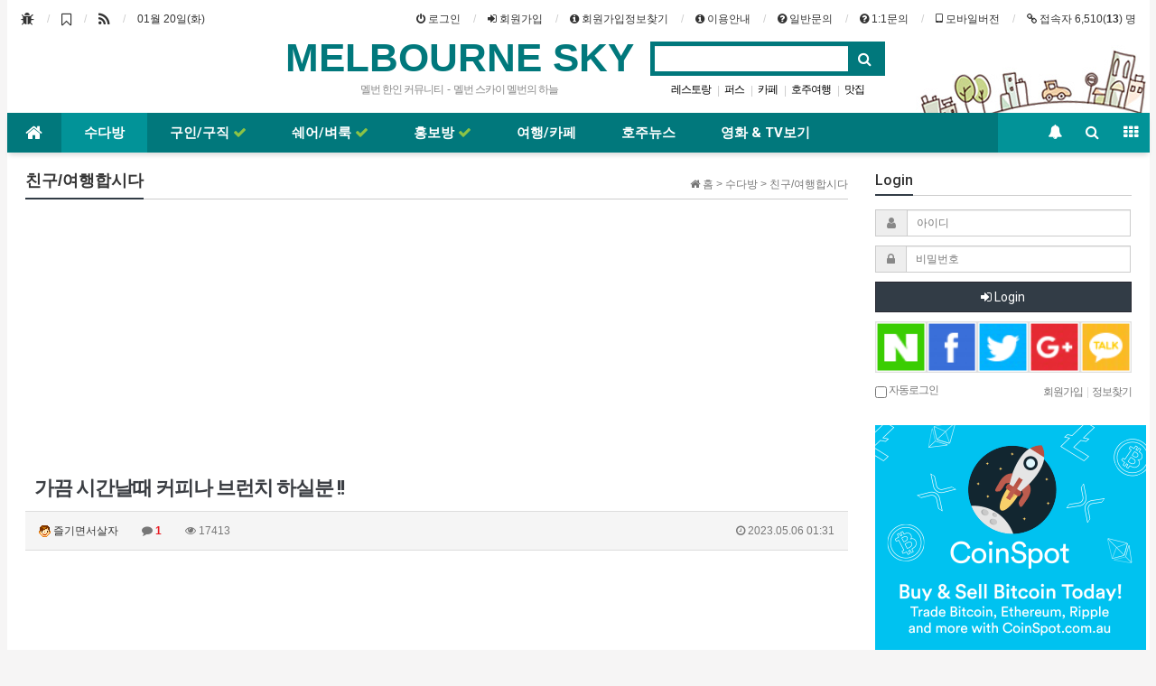

--- FILE ---
content_type: text/html; charset=utf-8
request_url: https://melbsky.com/bbs/board.php?bo_table=a07&wr_id=1011
body_size: 15448
content:

<!doctype html>
<html lang="ko">
<head>
<meta charset="utf-8">
<meta http-equiv="imagetoolbar" content="no">
<meta http-equiv="X-UA-Compatible" content="IE=Edge">
<meta http-equiv="keywords" content="호주한인, 호주하늘, 호주스카이, 호주바다, 멜번스카이, 멜번의 하늘, 미시호주, 호주나라, 퍼참, 코멜, 라온, 선브리즈번, 멜번, 퍼스, 시드니, 애들레이드, 브리스번, 워킹홀리데이, 호주이민, 호주여행, 호주닷컴, hojubada, hoju, hojujob, hojusky, 고려여행사, 뉴질랜드 여행, 워홀, 오지잡, 멜버른여행, 호주취업, 멜버른취업, 아들레이드취업, 퍼스취업, korean magazine, australia, melbourne, sydney, adelaide, brisbane, australia travel, study australia, working holiday, 호주뉴스, 호주정보, 호주대학, 호주조기유학, 호주환율, 캥거루, 코알라, 멜번저널, 멜번대학, 모나쉬대학, 호주관광, 오스트렐리아, 데미페어, 오페어, 호주교민업소록, 호주전화번호부, 호주맛집, 호주이야기, 호주커뮤니티, 호주블러그, 호주정보, 호주학생비자, 호주카페, 멜번옥타, okta, kozbiz, 코즈비즈">
<meta name="title" content="가끔 시간날때 커피나 브런치 하실분 !!" />
<meta name="subject" content="가끔 시간날때 커피나 브런치 하실분 !!" />
<meta name="publisher" content="호주한인포탈 :: 멜번의 하늘 :: 멜번스카이 :: 호주바다 :: 미씨멜번 :: 미씨호주 :: OKTA :: 멜번옥타 :: KOZBIZ" />
<meta name="author" content="즐기면서살자" />
<meta name="robots" content="index,follow" />
<meta name="keywords" content="친구/여행합시다, 수다방, 호주한인포탈 :: 멜번의 하늘 :: 멜번스카이 :: 호주바다 :: 미씨멜번 :: 미씨호주 :: OKTA :: 멜번옥타 :: KOZBIZ" />
<meta name="description" content="보통 저는 아침을 선호해요 ! 아침에 시간날때 커피&amp;브런치 즐기실분 구해요 !남녀 상관 없습니다 :)" />
<meta name="twitter:card" content="summary_large_image" />
<meta property="og:title" content="가끔 시간날때 커피나 브런치 하실분 !!" />
<meta property="og:site_name" content="호주한인포탈 :: 멜번의 하늘 :: 멜번스카이 :: 호주바다 :: 미씨멜번 :: 미씨호주 :: OKTA :: 멜번옥타 :: KOZBIZ" />
<meta property="og:author" content="즐기면서살자" />
<meta property="og:type" content="article" />
<meta property="og:description" content="보통 저는 아침을 선호해요 ! 아침에 시간날때 커피&amp;브런치 즐기실분 구해요 !남녀 상관 없습니다 :)" />
<meta property="og:url" content="https://melbsky.com/bbs/board.php?bo_table=a07&wr_id=1011" />
<link rel="canonical" href="https://melbsky.com/bbs/board.php?bo_table=a07&wr_id=1011" />
<title>가끔 시간날때 커피나 브런치 하실분 !!</title>
<link rel="stylesheet" href="https://melbsky.com/css/default.css?ver=161101">
<link rel="stylesheet" href="https://melbsky.com/css/apms.css?ver=161101">

<link rel="stylesheet" href="https://melbsky.com/thema/Basic/assets/bs3/css/bootstrap.min.css" type="text/css" class="thema-mode">
<link rel="stylesheet" href="https://melbsky.com/thema/Basic/colorset/BlueGreen/colorset.css" type="text/css" class="thema-colorset">
<link rel="stylesheet" href="https://melbsky.com/thema/Basic/widget/basic-keyword/widget.css?ver=161101">
<link rel="stylesheet" href="https://melbsky.com/skin/board/Basic-Board/style.css" >
<link rel="stylesheet" href="https://melbsky.com/skin/board/Basic-Board/view/basic/view.css" >
<link rel="stylesheet" href="https://melbsky.com/thema/Basic/widget/basic-outlogin/widget.css?ver=161101">
<link rel="stylesheet" href="https://melbsky.com/thema/Basic/widget/basic-post-list/widget.css?ver=161101">
<link rel="stylesheet" href="https://melbsky.com/thema/Basic/widget/basic-sidebar/widget.css?ver=161101">
<link rel="stylesheet" href="https://melbsky.com/css/font-awesome/css/font-awesome.min.css?ver=161101">
<!--[if lte IE 8]>
<script src="https://melbsky.com/js/html5.js"></script>
<![endif]-->
<script>
// 자바스크립트에서 사용하는 전역변수 선언
var g5_url       = "https://melbsky.com";
var g5_bbs_url   = "https://melbsky.com/bbs";
var g5_is_member = "";
var g5_is_admin  = "";
var g5_is_mobile = "";
var g5_bo_table  = "a07";
var g5_sca       = "";
var g5_pim       = "";
var g5_editor    = "cheditor5";
var g5_responsive    = "1";
var g5_cookie_domain = "";
var g5_purl = "https://melbsky.com/bbs/board.php?bo_table=a07&wr_id=1011";
</script>
<script src="https://melbsky.com/js/jquery-1.11.3.min.js"></script>
<script src="https://melbsky.com/js/jquery-migrate-1.2.1.min.js"></script>
<script src="https://melbsky.com/lang/korean/lang.js?ver=161101"></script>
<script src="https://melbsky.com/js/common.js?ver=161101"></script>
<script src="https://melbsky.com/js/wrest.js?ver=161101"></script>
<script src="https://melbsky.com/js/apms.js?ver=161101"></script>
<script src="https://melbsky.com/plugin/apms/js/jquery.mobile.swipe.min.js"></script>
</head>
<body class="responsive is-pc">
<style>
		
	body { background-color: #f6f5f5;  }
		.at-container {max-width:1265px;}
	.no-responsive .wrapper, .no-responsive .at-container-wide { min-width:1265px; }
	.no-responsive .boxed.wrapper, .no-responsive .at-container { width:1265px; }
	.at-menu .nav-height { height:44px; line-height:44px !important; }
	.pc-menu, .pc-menu .nav-full-back, .pc-menu .nav-full-height { height:44px; }
	.pc-menu .nav-top.nav-float .menu-a { padding:0px 25px; }
	.pc-menu .nav-top.nav-float .sub-1div::before { left: 25px; }
	.pc-menu .subm-w { width:170px; }
	@media all and (min-width:1200px) {
		.responsive .boxed.wrapper { max-width:1265px; }
	}
</style>

<div id="thema_wrapper" class="wrapper boxed ko">

	<!-- LNB -->
	<aside class="at-lnb">
		<div class="at-container">
			<!-- LNB Left -->
			<div class="pull-left">
				<ul>
					<li>
								<a href="javascript://" onclick="this.style.behavior = 'url(#default#homepage)'; this.setHomePage('https://melbsky.com');" class="at-tip" data-original-title="<nobr>시작페이지</nobr>" data-toggle="tooltip" data-placement="bottom" data-html="true">
									<i class="fa fa-bug fa-lg"></i> <span class="sound_only">시작페이지</span>
								</a>
							</li>
					<li>
								<a href="javascript://" onclick="window.external.AddFavorite(parent.location.href,document.title);" class="at-tip" data-original-title="<nobr>북마크</nobr>" data-toggle="tooltip" data-placement="bottom" data-html="true">
									<i class="fa fa-bookmark-o fa-lg"></i> <span class="sound_only">북마크</span>
								</a>
							</li>
							<li>
								<a href="https://melbsky.com/rss/rss.php" target="_blank" data-original-title="<nobr>RSS 구독</nobr>" class="at-tip" data-toggle="tooltip" data-placement="bottom" data-html="true">
									<i class="fa fa-rss fa-lg"></i> <span class="sound_only">RSS 구독</span>
								</a>
							</li>

						
					<li><a>01월 20일(화)</a></li>
				</ul>
			</div>
			<!-- LNB Right -->
			<div class="pull-right">
				<ul>
											<li><a href="https://melbsky.com/bbs/login.php?url=%2Fbbs%2Fboard.php%3Fbo_table%3Da07%26wr_id%3D1011" onclick="sidebar_open('sidebar-user'); return false;"><i class="fa fa-power-off"></i> <span>로그인</span></a></li>
						<li><a href="https://melbsky.com/bbs/register.php"><i class="fa fa-sign-in"></i> <span>회원가입</span></a></li>
						<li><a href="https://melbsky.com/bbs/password_lost.php"class="win_password_lost"><i class="fa fa-info-circle"></i> <span> 회원가입정보찾기</span></a></li>
						
						
															<li><a href="https://melbsky.com/bbs/board.php?bo_table=k05"><i class="fa fa-info-circle"></i> <span>이용안내</span></a></li>

					<!--<li><a href="https://melbsky.com/bbs/page.php?hid=guide"><i class="fa fa-info-circle"></i> <span>이용안내</span></a></li>
						<li><a href="https://melbsky.com/bbs/qalist.php"><i class="fa fa-question-circle"></i> <span>문의하기</span></a></li>-->

						<li><a href="https://melbsky.com/bbs/board.php?bo_table=k04"><i class="fa fa-question-circle"></i> <span>일반문의</span></a></li>

						<li><a href="https://melbsky.com/bbs/qalist.php"><i class="fa fa-question-circle"></i> <span>1:1문의</span></a></li>

						<li><a href="https://melbsky.com/bbs/board.php?bo_table=a07&amp;wr_id=1011&amp;device=mobile"><i class="fa fa-tablet"></i> <span>모바일버전</span></a></li>

						
					<li>
					<!--<a href="https://melbsky.com/bbs/current_connect.php">--><i class="fa fa-link"></i> <span>접속자 6,510(<b>13</b>) 명</span></a></li>
									</ul>
			</div>
			<div class="clearfix"></div>
		</div>
	</aside>

	<!-- PC Header -->
	<header class="pc-header">
		<div class="at-container">
			<!-- PC Logo -->
			<div class="header-logo">
				<a href="https://melbsky.com">
				MELBOURNE SKY
				</a>
				<span class="header-desc">
					멜번&nbsp;한인&nbsp;커뮤니티&nbsp; - &nbsp;멜번&nbsp;스카이&nbsp;멜번의&nbsp;하늘
				</span>
			</div>
			<!-- PC Search -->
			<div class="header-search">
				<form name="tsearch" method="get" onsubmit="return tsearch_submit(this);" role="form" class="form">
				<input type="hidden" name="url"	value="https://melbsky.com/bbs/search.php">
					<div class="input-group input-group-sm">
						<input type="text" name="stx" class="form-control input-sm" value="">
						<span class="input-group-btn">
							<button type="submit" class="btn btn-sm"><i class="fa fa-search fa-lg"></i></button>
						</span>
					</div>
				</form>
				<div class="header-keyword">
					<div class="basic-keyword">
			<span class="stx">
						<a href="https://melbsky.com/bbs/search.php?stx=%EB%A0%88%EC%8A%A4%ED%86%A0%EB%9E%91">레스토랑</a>
		</span>
			<span class="stx">
							<span class="sp">|</span>
						<a href="https://melbsky.com/bbs/search.php?stx=%ED%8D%BC%EC%8A%A4">퍼스</a>
		</span>
			<span class="stx">
							<span class="sp">|</span>
						<a href="https://melbsky.com/bbs/search.php?stx=%EC%B9%B4%ED%8E%98">카페</a>
		</span>
			<span class="stx">
							<span class="sp">|</span>
						<a href="https://melbsky.com/bbs/search.php?stx=%ED%98%B8%EC%A3%BC%EC%97%AC%ED%96%89">호주여행</a>
		</span>
			<span class="stx">
							<span class="sp">|</span>
						<a href="https://melbsky.com/bbs/search.php?stx=%EB%A7%9B%EC%A7%91">맛집</a>
		</span>
			<span class="stx">
							<span class="sp">|</span>
						<a href="https://melbsky.com/bbs/search.php?stx=%EA%B3%A8%EB%93%9C%EC%BD%94%EC%8A%A4%ED%8A%B8">골드코스트</a>
		</span>
			<span class="stx">
							<span class="sp">|</span>
						<a href="https://melbsky.com/bbs/search.php?stx=%ED%98%B8%EC%A3%BC%EC%8A%A4%EC%B9%B4%EC%9D%B4">호주스카이</a>
		</span>
			<span class="stx">
							<span class="sp">|</span>
						<a href="https://melbsky.com/bbs/search.php?stx=%EC%8B%9C%EB%93%9C%EB%8B%88">시드니</a>
		</span>
			<span class="stx">
							<span class="sp">|</span>
						<a href="https://melbsky.com/bbs/search.php?stx=%EB%B8%8C%EB%A6%AC%EC%A6%88%EB%B2%88">브리즈번</a>
		</span>
	</div>
				</div>
			</div>
			<div class="clearfix"></div>
		</div>
	</header>

	<!-- Mobile Header -->
	<header class="m-header">
		<div class="at-container">
			<div class="header-wrap">
				<div class="header-icon">
					<a href="javascript:;" onclick="sidebar_open('sidebar-user');">
						<i class="fa fa-user"></i>
					</a>
				</div>
				<div class="header-logo en">
					<!-- Mobile Logo -->
					<a href="https://melbsky.com">
						<b>MELBOURNE SKY</b>
					</a>
				</div>
				<div class="header-icon">
					<a href="javascript:;" onclick="sidebar_open('sidebar-search');">
						<i class="fa fa-search"></i>
					</a>
				</div>
			</div>
			<div class="clearfix"></div>
		</div>
	</header>
<!--<center>
<table bgcolor="#33cc66" cellpadding="1" cellspacing="0" style="text-align: center; border-color: #999999; border-style: solid; border-width: 1px; border-collapse: collapse; width: 100%;">
   <tbody>
      <tr>
	    <td style="border-style: solid; border-width: 1px; border-color: #999999;" bgcolor="#0099ff"><b><a href="https://hojusky.com/" target="_self"><span style="color: #ffffff;"><i class="fa fa-home"></i>  호주뉴스 홈</span></a></b></td>
		 <td style="border-style: solid; border-width: 1px; border-color: #999999;" bgcolor="#ff9933"><b><a href="https://a01.melbsky.com/" target="_self"><span style="color: #ffffff;"><i class="fa fa-home"></i>  영화보기 홈</span></a></b></td>
		 <td style="border-style: solid; border-width: 1px; border-color: #999999;" bgcolor="#ffcc00"><b><a href="https://b01.melbsky.com/" target="_self"><span style="color: #ffffff;"><i class="fa fa-home"></i>  TV보기 홈</span></a></b></td>         
		 <td style="border-style: solid; border-width: 1px; border-color: #999999;" bgcolor="#F6CECE"><b><a href="https://19.melbsky.com" target="_self">성인영화  <i class="fa fa-check new" style="color:#ff0000"></i></a>&nbsp;</b></td>
         
         </tr>
      </tbody>
   </table></center>-->
	<!-- Menu -->
	<nav class="at-menu">
		<!-- PC Menu -->
		<div class="pc-menu">
			<!-- Menu Button & Right Icon Menu -->
			<div class="at-container">
				<div class="nav-right nav-rw nav-height">
					<ul>
												<li>
							<a href="javascript:;" onclick="sidebar_open('sidebar-response');" data-original-title="<nobr>알림</nobr>" data-toggle="tooltip" data-placement="top" data-html="true">
								<i class="fa fa-bell"></i>
								<span class="label bg-orangered en" style="display:none;">
									<span class="msgCount">0</span>
								</span>
							</a>
						</li>
						<li>
							<a href="javascript:;" onclick="sidebar_open('sidebar-search');" data-original-title="<nobr>검색</nobr>" data-toggle="tooltip" data-placement="top" data-html="true">
								<i class="fa fa-search"></i>
							</a>
						</li>
						<li class="menu-all-icon" data-original-title="<nobr>전체메뉴</nobr>" data-toggle="tooltip" data-placement="top" data-html="true">
							<a href="javascript:;" data-toggle="collapse" data-target="#menu-all">
								<i class="fa fa-th"></i>
							</a>
						</li>
					</ul>
					<div class="clearfix"></div>
				</div>
			</div>
			

	<div class="nav-visible">
		<div class="at-container">
			<div class="nav-top nav-float nav-slide">
				<ul class="menu-ul">
				<li class="menu-li nav-home off">
					<a class="menu-a nav-height" href="https://melbsky.com">
						<i class="fa fa-home"></i>
					</a>
				</li>
									<li class="menu-li on">
						<a class="menu-a nav-height" href="/bbs/board.php?bo_table=a01">
							수다방													</a>
													<div class="sub-slide sub-1div">
								<ul class="sub-1dul subm-w pull-left">
																	
									
									<li class="sub-1dli off">
										<a href="https://melbsky.com/bbs/board.php?bo_table=a01" class="sub-1da">
											생생수다방																					</a>
																			</li>
																	
									
									<li class="sub-1dli off">
										<a href="https://melbsky.com/bbs/board.php?bo_table=a02" class="sub-1da">
											질문/답변																					</a>
																			</li>
																	
									
									<li class="sub-1dli on">
										<a href="https://melbsky.com/bbs/board.php?bo_table=a07" class="sub-1da">
											친구/여행합시다																					</a>
																			</li>
																	
									
									<li class="sub-1dli off">
										<a href="https://melbsky.com/bbs/board.php?bo_table=a06" class="sub-1da">
											교민소식/사람찾음																					</a>
																			</li>
																</ul>
																<div class="clearfix"></div>
							</div>
											</li>
									<li class="menu-li off">
						<a class="menu-a nav-height" href="https://melbsky.com/bbs/main.php?gid=004">
							구인/구직															<i class="fa fa-check new"></i>
													</a>
													<div class="sub-slide sub-1div">
								<ul class="sub-1dul subm-w pull-left">
																	
									
									<li class="sub-1dli off">
										<a href="https://melbsky.com/bbs/board.php?bo_table=d01" class="sub-1da">
											구인게시판																							<i class="fa fa-check sub-1new"></i>
																					</a>
																			</li>
																	
									
									<li class="sub-1dli off">
										<a href="https://melbsky.com/bbs/board.php?bo_table=d08" class="sub-1da">
											구직게시판																					</a>
																			</li>
																	
									
									<li class="sub-1dli off">
										<a href="https://melbsky.com/bbs/board.php?bo_table=d02" class="sub-1da">
											농장/공장구인																							<i class="fa fa-check sub-1new"></i>
																					</a>
																			</li>
																	
									
									<li class="sub-1dli off">
										<a href="https://melbsky.com/bbs/board.php?bo_table=d07" class="sub-1da">
											과제&에세이																					</a>
																			</li>
																	
									
									<li class="sub-1dli off">
										<a href="https://melbsky.com/bbs/board.php?bo_table=d06" class="sub-1da">
											과외&개인광고																							<i class="fa fa-check sub-1new"></i>
																					</a>
																			</li>
																</ul>
																<div class="clearfix"></div>
							</div>
											</li>
									<li class="menu-li off">
						<a class="menu-a nav-height" href="/bbs/board.php?bo_table=c02">
							쉐어/벼룩															<i class="fa fa-check new"></i>
													</a>
													<div class="sub-slide sub-1div">
								<ul class="sub-1dul subm-w pull-left">
																	
									
									<li class="sub-1dli off">
										<a href="https://melbsky.com/bbs/board.php?bo_table=k11" class="sub-1da">
											[주의]랜트사기																					</a>
																			</li>
																	
									
									<li class="sub-1dli off">
										<a href="https://melbsky.com/bbs/board.php?bo_table=c02" class="sub-1da">
											쉐어/렌트/양도																							<i class="fa fa-check sub-1new"></i>
																					</a>
																			</li>
																	
									
									<li class="sub-1dli off">
										<a href="https://melbsky.com/bbs/board.php?bo_table=c01" class="sub-1da">
											사고/팔고/거래																					</a>
																			</li>
																</ul>
																<div class="clearfix"></div>
							</div>
											</li>
									<li class="menu-li off">
						<a class="menu-a nav-height" href="/bbs/board.php?bo_table=e03">
							홍보방															<i class="fa fa-check new"></i>
													</a>
													<div class="sub-slide sub-1div">
								<ul class="sub-1dul subm-w pull-left">
																	
									
									<li class="sub-1dli off">
										<a href="https://melbsky.com/bbs/board.php?bo_table=e03" class="sub-1da sub-icon">
											한인업소록																					</a>
																					<div class="sub-slide sub-2div">
												<ul class="sub-2dul subm-w pull-left">					
																									
													
													<li class="sub-2dli off">
														<a href="https://melbsky.com/bbs/board.php?bo_table=e03&sca=%EC%8B%9D%EB%8B%B9%2F%EC%B9%B4%ED%8E%98%2F%EC%A3%BC%EC%A0%90" class="sub-2da">
															식당/카페/주점																													</a>
													</li>
																									
													
													<li class="sub-2dli off">
														<a href="https://melbsky.com/bbs/board.php?bo_table=e03&sca=%EC%8B%9D%ED%92%88%EC%A0%90%2F%EA%B1%B4%EA%B0%95%EC%8B%9D%ED%92%88" class="sub-2da">
															식품점/건강식품																													</a>
													</li>
																									
													
													<li class="sub-2dli off">
														<a href="https://melbsky.com/bbs/board.php?bo_table=e03&sca=%EC%97%AC%ED%96%89%2F%EC%9C%A0%ED%95%99%2F%ED%95%99%EC%9B%90" class="sub-2da">
															여행/유학/학원																													</a>
													</li>
																									
													
													<li class="sub-2dli off">
														<a href="https://melbsky.com/bbs/board.php?bo_table=e03&sca=%EC%9D%B4%EB%AF%BC%2F%EB%B2%95%EB%A5%A0" class="sub-2da">
															이민/법률																													</a>
													</li>
																									
													
													<li class="sub-2dli off">
														<a href="https://melbsky.com/bbs/board.php?bo_table=e03&sca=%EC%84%B8%EB%AC%B4%2F%ED%9A%8C%EA%B3%84" class="sub-2da">
															세무/회계																													</a>
													</li>
																									
													
													<li class="sub-2dli off">
														<a href="https://melbsky.com/bbs/board.php?bo_table=e03&sca=%EC%9D%B4%EC%82%AC%2F%ED%83%9D%EB%B0%B0%2F%EB%AC%BC%EB%A5%98" class="sub-2da">
															이사/택배/물류																													</a>
													</li>
																									
													
													<li class="sub-2dli off">
														<a href="https://melbsky.com/bbs/board.php?bo_table=e03&sca=%EB%B3%91%EC%9B%90%2F%EC%B9%98%EA%B3%BC" class="sub-2da">
															병원/치과																													</a>
													</li>
																									
													
													<li class="sub-2dli off">
														<a href="https://melbsky.com/bbs/board.php?bo_table=e03&sca=%ED%95%9C%EC%9D%98%EC%9B%90%2F%EC%95%88%EA%B2%BD%EC%9B%90" class="sub-2da">
															한의원/안경원																													</a>
													</li>
																									
													
													<li class="sub-2dli off">
														<a href="https://melbsky.com/bbs/board.php?bo_table=e03&sca=%EA%B5%90%ED%9A%8C%2F%EC%84%B1%EB%8B%B9%2F%EC%82%AC%EC%B0%B0" class="sub-2da">
															교회/성당/사찰																													</a>
													</li>
																									
													
													<li class="sub-2dli off">
														<a href="https://melbsky.com/bbs/board.php?bo_table=e03&sca=%EC%97%AD%EC%86%A1%EA%B8%88%2F%ED%99%98%EC%A0%84" class="sub-2da">
															역송금/환전																													</a>
													</li>
																									
													
													<li class="sub-2dli off">
														<a href="https://melbsky.com/bbs/board.php?bo_table=e03&sca=%EC%9E%90%EB%8F%99%EC%B0%A8%EC%A0%95%EB%B9%84%2F%EB%A7%A4%EB%A7%A4" class="sub-2da">
															자동차정비/매매																													</a>
													</li>
																									
													
													<li class="sub-2dli off">
														<a href="https://melbsky.com/bbs/board.php?bo_table=e03&sca=%EC%B2%AD%EC%86%8C%2F%EC%84%A4%EB%B9%84" class="sub-2da">
															청소/설비																													</a>
													</li>
																									
													
													<li class="sub-2dli off">
														<a href="https://melbsky.com/bbs/board.php?bo_table=e03&sca=%EA%B1%B4%EC%B6%95%2F%EC%8B%9C%EC%84%A4" class="sub-2da">
															건축/시설																													</a>
													</li>
																									
													
													<li class="sub-2dli off">
														<a href="https://melbsky.com/bbs/board.php?bo_table=e03&sca=%EC%BB%B4%ED%93%A8%ED%84%B0%2FCCTV" class="sub-2da">
															컴퓨터/CCTV																													</a>
													</li>
																									
													
													<li class="sub-2dli off">
														<a href="https://melbsky.com/bbs/board.php?bo_table=e03&sca=%EC%9D%B8%EC%87%84%2F%EB%94%94%EC%9E%90%EC%9D%B8" class="sub-2da">
															인쇄/디자인																													</a>
													</li>
																									
													
													<li class="sub-2dli off">
														<a href="https://melbsky.com/bbs/board.php?bo_table=e03&sca=%EC%9D%B8%ED%84%B0%EB%84%B7%2F%ED%99%88%ED%8E%98%EC%9D%B4%EC%A7%80" class="sub-2da">
															인터넷/홈페이지																													</a>
													</li>
																									
													
													<li class="sub-2dli off">
														<a href="https://melbsky.com/bbs/board.php?bo_table=e03&sca=%EB%AF%B8%EC%9A%A9%2F%EB%B7%B0%ED%8B%B0" class="sub-2da">
															미용/뷰티																													</a>
													</li>
																									
													
													<li class="sub-2dli off">
														<a href="https://melbsky.com/bbs/board.php?bo_table=e03&sca=%EC%98%81%EC%96%B4%2F%ED%86%B5%EB%B2%88%EC%97%AD" class="sub-2da">
															영어/통번역																													</a>
													</li>
																									
													
													<li class="sub-2dli off">
														<a href="https://melbsky.com/bbs/board.php?bo_table=e03&sca=%EB%B6%80%EB%8F%99%EC%82%B0%2F%EA%B8%B0%ED%83%80" class="sub-2da">
															부동산/기타																													</a>
													</li>
																								</ul>
																								<div class="clearfix"></div>
											</div>
																			</li>
																	
									
									<li class="sub-1dli off">
										<a href="https://melbsky.com/bbs/board.php?bo_table=e02" class="sub-1da">
											홍보/이벤트																							<i class="fa fa-check sub-1new"></i>
																					</a>
																			</li>
																	
									
									<li class="sub-1dli off">
										<a href="https://melbsky.com/bbs/board.php?bo_table=e06" class="sub-1da">
											민박/홈스테이																					</a>
																			</li>
																	
									
									<li class="sub-1dli off">
										<a href="https://melbsky.com/bbs/board.php?bo_table=e09" class="sub-1da">
											멜번주요싸이트																					</a>
																			</li>
																	
									
									<li class="sub-1dli off">
										<a href="https://melbsky.com/bbs/board.php?bo_table=e10" class="sub-1da">
											고국업체 홍보방																							<i class="fa fa-check sub-1new"></i>
																					</a>
																			</li>
																</ul>
																<div class="clearfix"></div>
							</div>
											</li>
									<li class="menu-li off">
						<a class="menu-a nav-height" href="/bbs/board.php?bo_table=g01">
							여행/카페													</a>
													<div class="sub-slide sub-1div">
								<ul class="sub-1dul subm-w pull-left">
																	
									
									<li class="sub-1dli off">
										<a href="https://melbsky.com/bbs/board.php?bo_table=g01" class="sub-1da">
											여행																					</a>
																			</li>
																	
									
									<li class="sub-1dli off">
										<a href="https://melbsky.com/bbs/board.php?bo_table=g02" class="sub-1da">
											카페																					</a>
																			</li>
																	
									
									<li class="sub-1dli off">
										<a href="https://melbsky.com/bbs/board.php?bo_table=g03" class="sub-1da">
											레스토랑																					</a>
																			</li>
																	
									
									<li class="sub-1dli off">
										<a href="https://melbsky.com/bbs/board.php?bo_table=g04" class="sub-1da">
											호텔																					</a>
																			</li>
																	
									
									<li class="sub-1dli off">
										<a href="https://melbsky.com/bbs/board.php?bo_table=g05" class="sub-1da">
											전시/공연																					</a>
																			</li>
																</ul>
																<div class="clearfix"></div>
							</div>
											</li>
									<li class="menu-li off">
						<a class="menu-a nav-height" href="https://hojusky.net/" target="_blank">
							호주뉴스													</a>
											</li>
									<li class="menu-li off">
						<a class="menu-a nav-height" href="https://01.vau1.com" target="_blank">
							영화 & TV보기													</a>
											</li>
								</ul>
			</div><!-- .nav-top -->
		</div>	<!-- .nav-container -->
	</div><!-- .nav-visible -->

			<div class="clearfix"></div>
			<div class="nav-back"></div>
		</div><!-- .pc-menu -->

		<!-- PC All Menu -->
		<div class="pc-menu-all">
			<div id="menu-all" class="collapse">
				<div class="at-container table-responsive">
					<table class="table">
					<tr>
											<td class="on">
							<a class="menu-a" href="/bbs/board.php?bo_table=a01">
								수다방															</a>
															<div class="sub-1div">
									<ul class="sub-1dul">
									
										
										<li class="sub-1dli off">
											<a href="https://melbsky.com/bbs/board.php?bo_table=a01" class="sub-1da">
												생생수다방																							</a>
										</li>
									
										
										<li class="sub-1dli off">
											<a href="https://melbsky.com/bbs/board.php?bo_table=a02" class="sub-1da">
												질문/답변																							</a>
										</li>
									
										
										<li class="sub-1dli on">
											<a href="https://melbsky.com/bbs/board.php?bo_table=a07" class="sub-1da">
												친구/여행합시다																							</a>
										</li>
									
										
										<li class="sub-1dli off">
											<a href="https://melbsky.com/bbs/board.php?bo_table=a06" class="sub-1da">
												교민소식/사람찾음																							</a>
										</li>
																		</ul>
								</div>
													</td>
											<td class="off">
							<a class="menu-a" href="https://melbsky.com/bbs/main.php?gid=004">
								구인/구직																	<i class="fa fa-bolt new"></i>
															</a>
															<div class="sub-1div">
									<ul class="sub-1dul">
									
										
										<li class="sub-1dli off">
											<a href="https://melbsky.com/bbs/board.php?bo_table=d01" class="sub-1da">
												구인게시판																									<i class="fa fa-bolt sub-1new"></i>
																							</a>
										</li>
									
										
										<li class="sub-1dli off">
											<a href="https://melbsky.com/bbs/board.php?bo_table=d08" class="sub-1da">
												구직게시판																							</a>
										</li>
									
										
										<li class="sub-1dli off">
											<a href="https://melbsky.com/bbs/board.php?bo_table=d02" class="sub-1da">
												농장/공장구인																									<i class="fa fa-bolt sub-1new"></i>
																							</a>
										</li>
									
										
										<li class="sub-1dli off">
											<a href="https://melbsky.com/bbs/board.php?bo_table=d07" class="sub-1da">
												과제&에세이																							</a>
										</li>
									
										
										<li class="sub-1dli off">
											<a href="https://melbsky.com/bbs/board.php?bo_table=d06" class="sub-1da">
												과외&개인광고																									<i class="fa fa-bolt sub-1new"></i>
																							</a>
										</li>
																		</ul>
								</div>
													</td>
											<td class="off">
							<a class="menu-a" href="/bbs/board.php?bo_table=c02">
								쉐어/벼룩																	<i class="fa fa-bolt new"></i>
															</a>
															<div class="sub-1div">
									<ul class="sub-1dul">
									
										
										<li class="sub-1dli off">
											<a href="https://melbsky.com/bbs/board.php?bo_table=k11" class="sub-1da">
												[주의]랜트사기																							</a>
										</li>
									
										
										<li class="sub-1dli off">
											<a href="https://melbsky.com/bbs/board.php?bo_table=c02" class="sub-1da">
												쉐어/렌트/양도																									<i class="fa fa-bolt sub-1new"></i>
																							</a>
										</li>
									
										
										<li class="sub-1dli off">
											<a href="https://melbsky.com/bbs/board.php?bo_table=c01" class="sub-1da">
												사고/팔고/거래																							</a>
										</li>
																		</ul>
								</div>
													</td>
											<td class="off">
							<a class="menu-a" href="/bbs/board.php?bo_table=e03">
								홍보방																	<i class="fa fa-bolt new"></i>
															</a>
															<div class="sub-1div">
									<ul class="sub-1dul">
									
										
										<li class="sub-1dli off">
											<a href="https://melbsky.com/bbs/board.php?bo_table=e03" class="sub-1da sub-icon">
												한인업소록																							</a>
										</li>
									
										
										<li class="sub-1dli off">
											<a href="https://melbsky.com/bbs/board.php?bo_table=e02" class="sub-1da">
												홍보/이벤트																									<i class="fa fa-bolt sub-1new"></i>
																							</a>
										</li>
									
										
										<li class="sub-1dli off">
											<a href="https://melbsky.com/bbs/board.php?bo_table=e06" class="sub-1da">
												민박/홈스테이																							</a>
										</li>
									
										
										<li class="sub-1dli off">
											<a href="https://melbsky.com/bbs/board.php?bo_table=e09" class="sub-1da">
												멜번주요싸이트																							</a>
										</li>
									
										
										<li class="sub-1dli off">
											<a href="https://melbsky.com/bbs/board.php?bo_table=e10" class="sub-1da">
												고국업체 홍보방																									<i class="fa fa-bolt sub-1new"></i>
																							</a>
										</li>
																		</ul>
								</div>
													</td>
											<td class="off">
							<a class="menu-a" href="/bbs/board.php?bo_table=g01">
								여행/카페															</a>
															<div class="sub-1div">
									<ul class="sub-1dul">
									
										
										<li class="sub-1dli off">
											<a href="https://melbsky.com/bbs/board.php?bo_table=g01" class="sub-1da">
												여행																							</a>
										</li>
									
										
										<li class="sub-1dli off">
											<a href="https://melbsky.com/bbs/board.php?bo_table=g02" class="sub-1da">
												카페																							</a>
										</li>
									
										
										<li class="sub-1dli off">
											<a href="https://melbsky.com/bbs/board.php?bo_table=g03" class="sub-1da">
												레스토랑																							</a>
										</li>
									
										
										<li class="sub-1dli off">
											<a href="https://melbsky.com/bbs/board.php?bo_table=g04" class="sub-1da">
												호텔																							</a>
										</li>
									
										
										<li class="sub-1dli off">
											<a href="https://melbsky.com/bbs/board.php?bo_table=g05" class="sub-1da">
												전시/공연																							</a>
										</li>
																		</ul>
								</div>
													</td>
											<td class="off">
							<a class="menu-a" href="https://hojusky.net/" target="_blank">
								호주뉴스															</a>
													</td>
											<td class="off">
							<a class="menu-a" href="https://01.vau1.com" target="_blank">
								영화 & TV보기															</a>
													</td>
										</tr>
					</table>
					<div class="menu-all-btn">
						<div class="btn-group">
							<a class="btn btn-lightgray" href="https://melbsky.com"><i class="fa fa-home"></i></a>
							<a href="javascript:;" class="btn btn-lightgray" data-toggle="collapse" data-target="#menu-all"><i class="fa fa-times"></i></a>
						</div>
					</div>
				</div>
			</div>
		</div><!-- .pc-menu-all -->

		<!-- Mobile Menu -->
		<div class="m-menu">
			<div class="m-wrap">
	<div class="at-container">
		<div class="m-table en">
			<div class="m-icon">
				<a href="javascript:;" onclick="sidebar_open('sidebar-menu');"><i class="fa fa-bars"></i></a>
			</div>
						<div class="m-list">
				<div class="m-nav" id="mobile_nav">
					<ul class="clearfix">
					<li>
						<a href="https://melbsky.com">메인</a>
					</li>
											<li>
							<a href="/bbs/board.php?bo_table=a01">
								수다방															</a>
						</li>
											<li>
							<a href="https://melbsky.com/bbs/main.php?gid=004">
								구인/구직																	<i class="fa fa-bolt new"></i>
															</a>
						</li>
											<li>
							<a href="/bbs/board.php?bo_table=c02">
								쉐어/벼룩																	<i class="fa fa-bolt new"></i>
															</a>
						</li>
											<li>
							<a href="/bbs/board.php?bo_table=e03">
								홍보방																	<i class="fa fa-bolt new"></i>
															</a>
						</li>
											<li>
							<a href="/bbs/board.php?bo_table=g01">
								여행/카페															</a>
						</li>
											<li>
							<a href="https://hojusky.net/" target="_blank">
								호주뉴스															</a>
						</li>
											<li>
							<a href="https://01.vau1.com" target="_blank">
								영화 & TV보기															</a>
						</li>
										</ul>
				</div>
			</div>
						<div class="m-icon">
				<a href="javascript:;" onclick="sidebar_open('sidebar-response');">
					<i class="fa fa-bell"></i>
					<span class="label bg-orangered en" style="display:none;">
						<span class="msgCount">0</span>
					</span>
				</a>
			</div>
		</div>
	</div>
</div>

<div class="clearfix"></div>

	<div class="m-sub">
		<div class="at-container">
			<div class="m-nav-sub en" id="mobile_nav_sub">
				<ul class="clearfix">
										<li>
							<a href="https://melbsky.com/bbs/board.php?bo_table=a01">
								생생수다방															</a>
						</li>
										<li>
							<a href="https://melbsky.com/bbs/board.php?bo_table=a02">
								질문/답변															</a>
						</li>
										<li>
							<a href="https://melbsky.com/bbs/board.php?bo_table=a07">
								친구/여행합시다															</a>
						</li>
										<li>
							<a href="https://melbsky.com/bbs/board.php?bo_table=a06">
								교민소식/사람찾음															</a>
						</li>
								</ul>
			</div>
		</div>
	</div>
	<div class="clearfix"></div>
		</div><!-- .m-menu -->
	</nav><!-- .at-menu -->

	<div class="clearfix"></div>
	
	
	<div class="at-body">
					<div class="at-container">
							<div class="row at-row">
					<div class="col-md-9 at-col at-main">		
					<style>
.amina-header { line-height:22px; margin-bottom:15px; }
.amina-header .header-breadcrumb { margin-top:4px; }
@media all and (max-width:460px) {
	.responsive .amina-header .header-breadcrumb { display:none; }
}
</style>
<div class="amina-header">
	<span class="header-breadcrumb pull-right text-muted">
		<i class="fa fa-home"></i> 홈
		 > 수다방		 > 친구/여행합시다			</span>
	<div class="div-title-underbar font-18">
		<span class="div-title-underbar-bold border-color">
			<b>친구/여행합시다</b>
		</span>
	</div>
</div>


<center>
<script async src="//pagead2.googlesyndication.com/pagead/js/adsbygoogle.js"></script>
<ins class="adsbygoogle"
     style="display:block; text-align:center;"
     data-ad-format="fluid"
     data-ad-layout="in-article"
     data-ad-client="ca-pub-7077873653801470"
     data-ad-slot="8108172812"></ins>
<script>
     (adsbygoogle = window.adsbygoogle || []).push({});
</script>
</center><script src="https://melbsky.com/js/viewimageresize.js"></script>

<div class="view-wrap">

	
<section itemscope itemtype="http://schema.org/NewsArticle">
	<article itemprop="articleBody">
		<h1 itemprop="headline" content="가끔 시간날때 커피나 브런치 하실분 !!">
						가끔 시간날때 커피나 브런치 하실분 !!		</h1>
<!--게시글 보기페이지 광고 시작-->

<!-- AD #board -->
<div class="" style="border: 0px solid #E2E2E2; border-top:0px;">


</div>
<!-- AD #end -->
 

<!--게시글 보기페이지 광고 끝-->

		<div class="panel panel-default view-head no-attach">
			<div class="panel-heading">
				<div class="ellipsis text-muted font-12">
					<span itemprop="publisher" content="즐기면서살자">
						<a href="javascript:;" onClick="showSideView(this, 'apfqjfms6sus', '즐기면서살자', '', '');"><span class="member"><img src="https://melbsky.com/img/level/army2/1.gif"> 즐기면서살자</span></a>					</span>
															<span class="sp"></span>
					<i class="fa fa-comment"></i>
					<b class="red">1</b>					<span class="sp"></span>
					<i class="fa fa-eye"></i>
					17413
															<span class="pull-right">
						<i class="fa fa-clock-o"></i>
						<span itemprop="datePublished" content="2023-05-06KST01:31:30">
							2023.05.06 01:31						</span>
					</span>
				</div>
			</div>
		   		</div>
<!--게시글 보기페이지 광고 시작-->

<!-- AD #board -->
<div class="" style="border: 0px solid #E2E2E2; border-top:0px;">

<center><script async src="//pagead2.googlesyndication.com/pagead/js/adsbygoogle.js"></script>
<!-- ad-m-300x250 -->
<ins class="adsbygoogle"
     style="display:inline-block;width:300px;height:250px"
     data-ad-client="ca-pub-7077873653801470"
     data-ad-slot="3770606940"></ins>
<script>
(adsbygoogle = window.adsbygoogle || []).push({});
</script>

<script async src="//pagead2.googlesyndication.com/pagead/js/adsbygoogle.js"></script>
<!-- ad-m-300x250-1 -->
<ins class="adsbygoogle"
     style="display:inline-block;width:300px;height:250px"
     data-ad-client="ca-pub-7077873653801470"
     data-ad-slot="3636035835"></ins>
<script>
(adsbygoogle = window.adsbygoogle || []).push({});
</script>

<script async src="//pagead2.googlesyndication.com/pagead/js/adsbygoogle.js"></script>
<!-- ad-m-300x250 -->
<ins class="adsbygoogle"
     style="display:inline-block;width:300px;height:250px"
     data-ad-client="ca-pub-7077873653801470"
     data-ad-slot="3770606940"></ins>
<script>
(adsbygoogle = window.adsbygoogle || []).push({});
</script></center>
</div>
<!-- AD #end -->

<!--게시글 보기페이지 광고 끝-->
		<div class="view-padding">

			
			<div class="view-img">
</div>

			<div itemprop="description" class="view-content">
				<p>보통 저는 아침을 선호해요 ! 아침에 시간날때 커피&amp;브런치 즐기실분 구해요 !&nbsp;<br />남녀 상관 없습니다 :)&nbsp;</p>			</div>

					</div>

<!--게시글 보기페이지 하단광고 시작-->
<!-- AD #board -->
<div class="" style="border: 0px solid #E2E2E2; border-top:0px;">

<center><script async src="//pagead2.googlesyndication.com/pagead/js/adsbygoogle.js"></script>
<!-- ad-m-300x250 -->
<ins class="adsbygoogle"
     style="display:inline-block;width:300px;height:250px"
     data-ad-client="ca-pub-7077873653801470"
     data-ad-slot="3770606940"></ins>
<script>
(adsbygoogle = window.adsbygoogle || []).push({});
</script>

<script async src="//pagead2.googlesyndication.com/pagead/js/adsbygoogle.js"></script>
<!-- ad-m-300x250-1 -->
<ins class="adsbygoogle"
     style="display:inline-block;width:300px;height:250px"
     data-ad-client="ca-pub-7077873653801470"
     data-ad-slot="3636035835"></ins>
<script>
(adsbygoogle = window.adsbygoogle || []).push({});
</script>

<script async src="//pagead2.googlesyndication.com/pagead/js/adsbygoogle.js"></script>
<!-- ad-m-300x250 -->
<ins class="adsbygoogle"
     style="display:inline-block;width:300px;height:250px"
     data-ad-client="ca-pub-7077873653801470"
     data-ad-slot="3770606940"></ins>
<script>
(adsbygoogle = window.adsbygoogle || []).push({});
</script></center>
</div>
<!-- AD #end -->

<!--게시글 보기페이지 하단광고 끝-->

					<div class="h40"></div>
		
		
		<div class="print-hide view-icon view-padding">
						<span class="pull-right">
				<img src="https://melbsky.com/img/sns/print.png" alt="프린트" class="cursor at-tip" onclick="apms_print();" data-original-title="프린트" data-toggle="tooltip">
															</span>
			<div class="clearfix"></div>
		</div>

					<div class="view-author-none"></div>
		
	</article>
</section>


<div class="view-comment font-18 en">
	<i class="fa fa-commenting"></i> <span class="orangered">1</span> Comments
</div>

<script>
// 글자수 제한
var char_min = parseInt(0); // 최소
var char_max = parseInt(0); // 최대
</script>

	<section id="bo_vc" class="comment-media">
					<div class="media" id="c_1013">
				<div class="photo pull-left"><div class="media-object"><i class="fa fa-user"></i></div></div>
				<div class="media-body">
					<div class="media-heading">
						<b><a href="javascript:;" onClick="showSideView(this, 'dymyers', 'dymyers', '', '');"><span class="member"><img src="https://melbsky.com/img/level/army2/1.gif"> dymyers</span></a></b>
						<span class="font-11 text-muted">
							<span class="media-info">
								<i class="fa fa-clock-o"></i>
								2023.05.07 18:12							</span>
													</span>
						&nbsp;
																							</div>
					<div class="media-content">
													<img src="https://melbsky.com/skin/board/Basic-Board/img/icon_secret.gif" alt="">
																		<a href="./password.php?w=sc&amp;bo_table=a07&amp;wr_id=1013" class="s_cmt">댓글내용 확인</a>																				<span id="edit_1013"></span><!-- 수정 -->
							<span id="reply_1013"></span><!-- 답변 -->
							<input type="hidden" value="secret" id="secret_comment_1013">
							<textarea id="save_comment_1013" style="display:none">비밀댓글 입니다.</textarea>
											</div>
			  </div>
			</div>
						</section>

<div class="print-hide">
	<div class="h10"></div>
	<div class="well text-center">
					<a href="https://melbsky.com/bbs/login.php?wr_id=1011&amp;url=https%3A%2F%2Fmelbsky.com%2Fbbs%2Fboard.php%3Fbo_table%3Da07%26amp%3Bwr_id%3D1011">로그인한 회원만 댓글 등록이 가능합니다.</a>
			</div>
</div><!-- Print-Hide -->

<script src="https://melbsky.com/js/md5.js"></script>

	<div class="clearfix"></div>

	<div class="view-btn text-right">
		<div class="btn-group" role="group">
							<a role="button" href="./board.php?bo_table=a07&amp;wr_id=1014" class="btn btn-black btn-sm" title="이전글">
					<i class="fa fa-chevron-circle-left"></i><span class="hidden-xs"> 이전</span>
				</a>
										<a role="button" href="./board.php?bo_table=a07&amp;wr_id=1008" class="btn btn-black btn-sm" title="다음글">
					<i class="fa fa-chevron-circle-right"></i><span class="hidden-xs"> 다음</span>
				</a>
																										<a role="button" href="./board.php?bo_table=a07&amp;page=" class="btn btn-black btn-sm">
					<i class="fa fa-bars"></i><span class="hidden-xs"> 목록</span>
				</a>
										<a role="button" href="./write.php?w=r&amp;bo_table=a07&amp;wr_id=1011" class="btn btn-black btn-sm">
					<i class="fa fa-commenting"></i><span class="hidden-xs"> 답변</span>
				</a>
								</div>
		<div class="clearfix"></div>
	</div>
</div>
<script>
function board_move(href){
	window.open(href, "boardmove", "left=50, top=50, width=500, height=550, scrollbars=1");
}
$(function() {
	$(".view-content a").each(function () {
		$(this).attr("target", "_blank");
    }); 

	$("a.view_image").click(function() {
		window.open(this.href, "large_image", "location=yes,links=no,toolbar=no,top=10,left=10,width=10,height=10,resizable=yes,scrollbars=no,status=no");
		return false;
	});
	});
</script>
										</div>
					<div class="col-md-3 at-col at-side">
							<style>
	.widget-side .div-title-underbar { margin-bottom:15px; }
	.widget-side .div-title-underbar span { padding-bottom:4px; }
	.widget-side .div-title-underbar span b { font-weight:500; }
	.widget-box { margin-bottom:25px; }
</style>

<div class="widget-side">

	<div class="hidden-sm hidden-xs">
		<!-- 로그인 시작 -->
		<div class="div-title-underbar">
			<span class="div-title-underbar-bold border-navy font-16 en">
				<b>Login</b>
			</span>
		</div>

		<div class="widget-box">
			<div class="basic-outlogin">
	
		<form id="basic_outlogin" name="basic_outlogin" method="post" action="https://melbsky.com/bbs/login_check.php" autocomplete="off" role="form" class="form" onsubmit="return basic_outlogin_form(this);">
		<input type="hidden" name="url" value="%2Fbbs%2Fboard.php%3Fbo_table%3Da07%26wr_id%3D1011">
			<div class="form-group">	
				<div class="input-group">
					<span class="input-group-addon"><i class="fa fa-user gray"></i></span>
					<input type="text" name="mb_id" id="mb_id" class="form-control input-sm" placeholder="아이디" tabindex="21">
				</div>
			</div>
			<div class="form-group">	
				<div class="input-group">
					<span class="input-group-addon"><i class="fa fa-lock gray"></i></span>
					<input type="password" name="mb_password" id="mb_password" class="form-control input-sm" placeholder="비밀번호" tabindex="22">
				</div>
			</div>
			<div class="form-group">
				<button type="submit" class="btn btn-navy btn-block en" tabindex="23">
					<i class="fa fa-sign-in"></i> Login
				</button>    
			</div>	
			<style>
 .login-oauth img { margin:0px; width:20%; float:left;}
</style>
<div class="form-group login-oauth">
 <script>
function login_oauth(type,ww,wh) {
var url = "https://melbsky.com/plugin/login-oauth/login_with_" + type + ".php";
var opt = "width=" + ww + ",height=" + wh + ",left=0,top=0,scrollbars=1,toolbars=no,resizable=yes";
popup_window(url,type,opt);
}
</script>
<input type="hidden" name="slr_url" value="%2Fbbs%2Fboard.php%3Fbo_table%3Da07%26wr_id%3D1011">
<a href="javascript:login_oauth('naver','460','517');"><img src="https://melbsky.com/plugin/login-oauth/img/naver.png" alt="Sign in with naver"></a> <a href="javascript:login_oauth('facebook','1024','640');"><img src="https://melbsky.com/plugin/login-oauth/img/facebook.png" alt="Sign in with facebook"></a> <a href="javascript:login_oauth('twitter','600','600');"><img src="https://melbsky.com/plugin/login-oauth/img/twitter.png" alt="Sign in with twitter"></a> <a href="javascript:login_oauth('google','460','640');"><img src="https://melbsky.com/plugin/login-oauth/img/google.png" alt="Sign in with google"></a> <a href="javascript:login_oauth('kakao','480','680');"><img src="https://melbsky.com/plugin/login-oauth/img/kakao.png" alt="Sign in with kakao"></a> <div class="clearfix"></div>
</div>

			<div style="letter-spacing:-1px;">
				<div class="pull-left text-muted hidden-xs">
					<label><input type="checkbox" name="auto_login" value="1" id="remember_me" class="remember-me"> 자동로그인</label>
				</div>
				<div class="pull-right text-muted">
					<a href="https://melbsky.com/bbs/register.php"><span class="text-muted">회원가입</span></a>
					<span class="lightgray">&nbsp;|&nbsp;</span>
					<a href="https://melbsky.com/bbs/password_lost.php" class="win_password_lost"><span class="text-muted">정보찾기</span></a>
				</div>
				<div class="clearfix"></div>
			</div>
		</form>
		<script>
		function basic_outlogin_form(f) {
			if (f.mb_id.value == '') {
				alert('아이디를 입력해 주세요.');
				f.mb_id.focus();
				return false;
			}
			if (f.mb_password.value == '') {
				alert('비밀번호를 입력해 주세요.');
				f.mb_password.focus();
				return false;
			}
			return true;
		}
		</script>
	</div>		</div>
		<!-- 로그인 끝 -->
	</div>	
	
	<!-- 광고-1 시작 -->
	<div class="widget-box">
		<center>
<a href="https://www.coinspot.com.au?affiliate=NKHDU8" target="_blank">	
<img src="https://www.coinspot.com.au/public/marketing/MREC_300x250.gif" width="300" height="250"></a>
</center>	</div>
	<!-- 광고-1 끝 -->

	<div class="row">
		<div class="col-md-12 col-sm-6">

			<!-- 새글 시작 -->
			<div class="div-title-underbar">
				<a href="https://melbsky.com/bbs/new.php">
					<span class="pull-right lightgray font-16 en">+</span>
					<span class="div-title-underbar-bold border-navy font-16 en">
						<b>Posts</b>
					</span>
				</a>
			</div>
			<div class="widget-box">
				<div class="basic-post-list">
	
<ul class="post-list">
	<li class="ellipsis">
		<a href="https://melbsky.com/bbs/board.php?bo_table=d01&amp;wr_id=76934">
			 
				<span class="pull-right gray font-12">
																&nbsp;01.20									</span>
						<span class="rank-icon en bg-orange">1</span>			<b>Carnegie 프랜차이즈 스시샵에서 같이 일하실 직원 구합니다</b>		</a> 
	</li>
	<li class="ellipsis">
		<a href="https://melbsky.com/bbs/board.php?bo_table=c02&amp;wr_id=72663">
			 
				<span class="pull-right gray font-12">
																&nbsp;01.20									</span>
						<span class="rank-icon en bg-orange">2</span>			<b>Docklands 2B1B | 여자 2인 1실 쉐어 1분 구합니다(거실쉐어 없습니다)</b>		</a> 
	</li>
	<li class="ellipsis">
		<a href="https://melbsky.com/bbs/board.php?bo_table=d01&amp;wr_id=76933">
			 
				<span class="pull-right gray font-12">
																&nbsp;01.20									</span>
						<span class="rank-icon en bg-orange">3</span>			<b>골드코스트) 헤어디자이너 구해요 -스폰비자,영주권가능-</b>		</a> 
	</li>
	<li class="ellipsis">
		<a href="https://melbsky.com/bbs/board.php?bo_table=c02&amp;wr_id=72662">
			 
				<span class="pull-right gray font-12">
																&nbsp;01.20									</span>
						<span class="rank-icon en bg-orange">4</span>			<b>씨티내 2월 5일에서 11일 사이 단기 숙소 구함</b>		</a> 
	</li>
	<li class="ellipsis">
		<a href="https://melbsky.com/bbs/board.php?bo_table=c02&amp;wr_id=72661">
			 
				<span class="pull-right gray font-12">
																&nbsp;01.20									</span>
						<span class="rank-icon en bg-orange">5</span>			<b>Bulleen 커플(2인)/1인 독방 쉐어하실분(즉입가능)</b>		</a> 
	</li>
	<li class="ellipsis">
		<a href="https://melbsky.com/bbs/board.php?bo_table=d01&amp;wr_id=76932">
			 
				<span class="pull-right gray font-12">
																&nbsp;01.20									</span>
						<span class="rank-icon en bg-orange">6</span>			<b>캠버웰에 위치한 새리미용실에서 직원을 찾습니다.</b>		</a> 
	</li>
	<li class="ellipsis">
		<a href="https://melbsky.com/bbs/board.php?bo_table=d01&amp;wr_id=76931">
			 
				<span class="pull-right gray font-12">
																&nbsp;01.20									</span>
						<span class="rank-icon en bg-orange">7</span>			<b>서울가든 도클랜드 주방직원 구인합니다</b>		</a> 
	</li>
	<li class="ellipsis">
		<a href="https://melbsky.com/bbs/board.php?bo_table=d01&amp;wr_id=76930">
			 
				<span class="pull-right gray font-12">
																&nbsp;01.20									</span>
						<span class="rank-icon en bg-orange">8</span>			<b>캠버웰의 위치한 새리 미용실에서 직원을 구합니다</b>		</a> 
	</li>
	<li class="ellipsis">
		<a href="https://melbsky.com/bbs/board.php?bo_table=c02&amp;wr_id=72660">
			 
				<span class="pull-right gray font-12">
																&nbsp;01.20									</span>
						<span class="rank-icon en bg-orange">9</span>			<b>채드스톤/모나시 5분거리 오클리 독방 쉐어하실 남자분 구합니다</b>		</a> 
	</li>
	<li class="ellipsis">
		<a href="https://melbsky.com/bbs/board.php?bo_table=c02&amp;wr_id=72659">
			 
				<span class="pull-right gray font-12">
																&nbsp;01.20									</span>
						<span class="rank-icon en bg-orange">10</span>			<b>멜번 시티 위치한 아파트에서 세컨룸 2인 1실 함께 지내실 여성분 1분을 구합니다.</b>		</a> 
	</li>
	<li class="ellipsis">
		<a href="https://melbsky.com/bbs/board.php?bo_table=c02&amp;wr_id=72658">
			 
				<span class="pull-right gray font-12">
																&nbsp;01.20									</span>
						<span class="rank-icon en bg-orange">11</span>			최저가)시티 무료트램존 세컨룸 독방 $330(커플$360) 식구 구합니다		</a> 
	</li>
	<li class="ellipsis">
		<a href="https://melbsky.com/bbs/board.php?bo_table=d01&amp;wr_id=76929">
			 
				<span class="pull-right gray font-12">
																&nbsp;01.20									</span>
						<span class="rank-icon en bg-orange">12</span>			[KS Life Care] St Kilda 여성 클리너 구인		</a> 
	</li>
	<li class="ellipsis">
		<a href="https://melbsky.com/bbs/board.php?bo_table=d01&amp;wr_id=76928">
			 
				<span class="pull-right gray font-12">
																&nbsp;01.20									</span>
						<span class="rank-icon en bg-orange">13</span>			[KS Life Care] Mooroolbark 여성 클리너 구인		</a> 
	</li>
	<li class="ellipsis">
		<a href="https://melbsky.com/bbs/board.php?bo_table=d01&amp;wr_id=76927">
			 
				<span class="pull-right gray font-12">
																&nbsp;01.20									</span>
						<span class="rank-icon en bg-orange">14</span>			시티) 리틀콜린스에 위치한 BBQ BOX에서 홀서빙 모집 합니다.		</a> 
	</li>
	<li class="ellipsis">
		<a href="https://melbsky.com/bbs/board.php?bo_table=d01&amp;wr_id=76926">
			 
				<span class="pull-right gray font-12">
																&nbsp;01.20									</span>
						<span class="rank-icon en bg-orange">15</span>			요코소 이자카야 일식당에서 kitchen hand 구인합니다.		</a> 
	</li>
	<li class="ellipsis">
		<a href="https://melbsky.com/bbs/board.php?bo_table=d01&amp;wr_id=76925">
			 
				<span class="pull-right gray font-12">
																&nbsp;01.20									</span>
						<span class="rank-icon en bg-orange">16</span>			시티) 리틀콜린스에 위치한 BBQ BOX에서 홀서빙 모집 합니다		</a> 
	</li>
	<li class="ellipsis">
		<a href="https://melbsky.com/bbs/board.php?bo_table=d01&amp;wr_id=76924">
			 
				<span class="pull-right gray font-12">
																&nbsp;01.20									</span>
						<span class="rank-icon en bg-orange">17</span>			르씨엘 살롱 에서 립셉션 분을 모십니다.		</a> 
	</li>
	<li class="ellipsis">
		<a href="https://melbsky.com/bbs/board.php?bo_table=d01&amp;wr_id=76923">
			 
				<span class="pull-right gray font-12">
																&nbsp;01.20									</span>
						<span class="rank-icon en bg-orange">18</span>			멜번 **돈카스터(Doncaster)**에 위치한 온담에서 함께 성장할 직원 찾습니다!!!!		</a> 
	</li>
	<li class="ellipsis">
		<a href="https://melbsky.com/bbs/board.php?bo_table=c02&amp;wr_id=72657">
			 
				<span class="pull-right gray font-12">
																&nbsp;01.20									</span>
						<span class="rank-icon en bg-orange">19</span>			시티 중심 181 exhibition st 2인1실 한분 구합니다!		</a> 
	</li>
	<li class="ellipsis">
		<a href="https://melbsky.com/bbs/board.php?bo_table=d01&amp;wr_id=76922">
			 
				<span class="pull-right gray font-12">
																&nbsp;01.20									</span>
						<span class="rank-icon en bg-orange">20</span>			카네기 속눈썹 연장샵 에서 [풀타임] 속눈썹 테크니션분을 모집합니다		</a> 
	</li>
</ul>
</div>
			</div>
			<!-- 새글 끝 -->

	<!-- 광고-2 시작 -->
	<div class="widget-box">
		<center>
<script async src="//pagead2.googlesyndication.com/pagead/js/adsbygoogle.js"></script>
<ins class="adsbygoogle"
     style="display:block; text-align:center;"
     data-ad-format="fluid"
     data-ad-layout="in-article"
     data-ad-client="ca-pub-7077873653801470"
     data-ad-slot="6196325348"></ins>
<script>
     (adsbygoogle = window.adsbygoogle || []).push({});
</script>
</center>	</div>
	<!-- 광고-2 끝 -->

	<!-- 광고-3 시작 -->
	<div class="widget-box">
			</div>
	<!-- 광고-3 끝 -->

		</div>
		<div class="col-md-12 col-sm-6">

			<!-- 댓글 시작 -->
			<div class="div-title-underbar">
				<a href="https://melbsky.com/bbs/new.php?view=c">
					<span class="pull-right lightgray font-16 en">+</span>
					<span class="div-title-underbar-bold border-navy font-16 en">
						<b>Comments</b>
					</span>
				</a>
			</div>
			<div class="widget-box">
				<div class="basic-post-list">
	
<ul class="post-list">
	<li class="ellipsis">
		<a href="https://melbsky.com/bbs/board.php?bo_table=d01&amp;wr_id=76791#c_76843">
			 
				<span class="pull-right gray font-12">
											<span class="name">
							울리위집						</span>
																&nbsp;01.19									</span>
						<span class="wr-icon wr-secret"></span>			<b>비밀댓글입니다.</b>		</a> 
	</li>
	<li class="ellipsis">
		<a href="https://melbsky.com/bbs/board.php?bo_table=c02&amp;wr_id=72559#c_72560">
			 
				<span class="pull-right gray font-12">
											<span class="name">
							새보셔						</span>
																&nbsp;01.15									</span>
						<span class="rank-icon en bg-lightgreen">1</span>			<b>https://open.kakao.com/o/sUG6rPjb</b>		</a> 
	</li>
	<li class="ellipsis">
		<a href="https://melbsky.com/bbs/board.php?bo_table=c02&amp;wr_id=72513#c_72550">
			 
				<span class="pull-right gray font-12">
											<span class="name">
							평온						</span>
																&nbsp;01.15									</span>
						<span class="rank-icon en bg-lightgreen">2</span>			<b>큰방은 계약완료 되었습니다. 스튜디오같은 가장 큰방은 2월6일 입주가능합니다.</b>		</a> 
	</li>
	<li class="ellipsis">
		<a href="https://melbsky.com/bbs/board.php?bo_table=c02&amp;wr_id=72405#c_72536">
			 
				<span class="pull-right gray font-12">
											<span class="name">
							올포유부동산						</span>
																&nbsp;01.14									</span>
						<span class="rank-icon en bg-lightgreen">3</span>			<b>진행중</b>		</a> 
	</li>
	<li class="ellipsis">
		<a href="https://melbsky.com/bbs/board.php?bo_table=d01&amp;wr_id=76499#c_76573">
			 
				<span class="pull-right gray font-12">
											<span class="name">
							유랑로그						</span>
																&nbsp;01.13									</span>
						<span class="wr-icon wr-secret"></span>			<b>비밀댓글입니다.</b>		</a> 
	</li>
	<li class="ellipsis">
		<a href="https://melbsky.com/bbs/board.php?bo_table=c02&amp;wr_id=72492#c_72509">
			 
				<span class="pull-right gray font-12">
											<span class="name">
							MelbourneCBD						</span>
																&nbsp;01.12									</span>
						<span class="rank-icon en bg-lightgreen">4</span>			<b>방 나갔습니다</b>		</a> 
	</li>
	<li class="ellipsis">
		<a href="https://melbsky.com/bbs/board.php?bo_table=c02&amp;wr_id=72351#c_72502">
			 
				<span class="pull-right gray font-12">
											<span class="name">
							Itscolinahn						</span>
																&nbsp;01.12									</span>
						<span class="rank-icon en bg-lightgreen">5</span>			<b>네:) gusxo971친추후 연락주세용</b>		</a> 
	</li>
	<li class="ellipsis">
		<a href="https://melbsky.com/bbs/board.php?bo_table=c02&amp;wr_id=72457#c_72459">
			 
				<span class="pull-right gray font-12">
											<span class="name">
							Hyojeong						</span>
																&nbsp;01.09									</span>
						<span class="wr-icon wr-secret"></span>			<b>비밀댓글입니다.</b>		</a> 
	</li>
	<li class="ellipsis">
		<a href="https://melbsky.com/bbs/board.php?bo_table=c02&amp;wr_id=72264#c_72439">
			 
				<span class="pull-right gray font-12">
											<span class="name">
							여행1주일						</span>
																&nbsp;01.09									</span>
						<span class="wr-icon wr-secret"></span>			<b>비밀댓글입니다.</b>		</a> 
	</li>
	<li class="ellipsis">
		<a href="https://melbsky.com/bbs/board.php?bo_table=c02&amp;wr_id=72351#c_72394">
			 
				<span class="pull-right gray font-12">
											<span class="name">
							소쨩						</span>
																&nbsp;01.06									</span>
						<span class="wr-icon wr-secret"></span>			<b>비밀댓글입니다.</b>		</a> 
	</li>
	<li class="ellipsis">
		<a href="https://melbsky.com/bbs/board.php?bo_table=a01&amp;wr_id=2587#c_2606">
			 
				<span class="pull-right gray font-12">
											<span class="name">
							Dylan						</span>
																&nbsp;01.05									</span>
						<span class="rank-icon en bg-lightgreen">6</span>			한국인 회계사분께 연락하시면 될 것 같네요		</a> 
	</li>
	<li class="ellipsis">
		<a href="https://melbsky.com/bbs/board.php?bo_table=c02&amp;wr_id=72251#c_72306">
			 
				<span class="pull-right gray font-12">
											<span class="name">
							평온						</span>
																&nbsp;01.01									</span>
						<span class="rank-icon en bg-lightgreen">7</span>			큰독방은 계약완료 되었습니다. 큰독방은 2월14일부터 한분 입주가능하시니, 필요하신분은 문의주세요.		</a> 
	</li>
	<li class="ellipsis">
		<a href="https://melbsky.com/bbs/board.php?bo_table=c02&amp;wr_id=72253#c_72303">
			 
				<span class="pull-right gray font-12">
											<span class="name">
							평온						</span>
																&nbsp;01.01									</span>
						<span class="rank-icon en bg-lightgreen">8</span>			큰방은 입주완료 되었습니다. 큰방은 2월9일부터 2인동시 또는 한분이 큰독방으로도 입주가능하시니, 필요하신분…		</a> 
	</li>
	<li class="ellipsis">
		<a href="https://melbsky.com/bbs/board.php?bo_table=c02&amp;wr_id=72184#c_72206">
			 
				<span class="pull-right gray font-12">
											<span class="name">
							평온						</span>
																&nbsp;12.25									</span>
						<span class="rank-icon en bg-lightgreen">9</span>			깔끔한 독방은 계약완료 되었습니다. 독방은 단기로 즉시입주하셔서 1월3일까지 사용가능합니다. 큰방은 2인동시…		</a> 
	</li>
	<li class="ellipsis">
		<a href="https://melbsky.com/bbs/board.php?bo_table=e06&amp;wr_id=37#c_52">
			 
				<span class="pull-right gray font-12">
											<span class="name">
							여행						</span>
																&nbsp;12.03									</span>
						<span class="rank-icon en bg-lightgreen">10</span>			안녕하세요! 혹시 카톡 id나 다른 연락처 공유 가능하실까요?		</a> 
	</li>
	<li class="ellipsis">
		<a href="https://melbsky.com/bbs/board.php?bo_table=a02&amp;wr_id=820#c_821">
			 
				<span class="pull-right gray font-12">
											<span class="name">
							아이에듀넷유학원						</span>
																&nbsp;11.18									</span>
						<span class="rank-icon en bg-lightgreen">11</span>			안녕하세요! 질문 올려주신 내용 보면, 아직 “호주에서 꼭 살아봐야지!”라는 느낌보다는 호주라는 나라가 어떤…		</a> 
	</li>
	<li class="ellipsis">
		<a href="https://melbsky.com/bbs/board.php?bo_table=e03&amp;wr_id=563#c_564">
			 
				<span class="pull-right gray font-12">
											<span class="name">
							DearMoment						</span>
																&nbsp;11.07									</span>
						<span class="rank-icon en bg-lightgreen">12</span>			사진이 깨져서 올라가네요^^: 제 인스타그램에 오시면 많은 사진을 보실수 있습니다!		</a> 
	</li>
	<li class="ellipsis">
		<a href="https://melbsky.com/bbs/board.php?bo_table=d01&amp;wr_id=73582#c_73609">
			 
				<span class="pull-right gray font-12">
											<span class="name">
							MInn						</span>
																&nbsp;10.23									</span>
						<span class="wr-icon wr-secret"></span>			비밀댓글입니다.		</a> 
	</li>
	<li class="ellipsis">
		<a href="https://melbsky.com/bbs/board.php?bo_table=a02&amp;wr_id=783#c_818">
			 
				<span class="pull-right gray font-12">
											<span class="name">
							카라마죠프12						</span>
																&nbsp;10.18									</span>
						<span class="rank-icon en bg-lightgreen">13</span>			안녕하세요 경유 시간이 2시 간 45분 정도면 저는 충분하다고 생각합니다		</a> 
	</li>
	<li class="ellipsis">
		<a href="https://melbsky.com/bbs/board.php?bo_table=a02&amp;wr_id=810#c_817">
			 
				<span class="pull-right gray font-12">
											<span class="name">
							카라마죠프12						</span>
																&nbsp;10.18									</span>
						<span class="rank-icon en bg-lightgreen">14</span>			안녕하세요 avalon airport 가 맞나요? 보통 국제선은 tullamarine airport 으로 오…		</a> 
	</li>
</ul>
</div>
			</div>
			<!-- 댓글 끝 -->
		</div>
	</div>
	


	<!-- 광고-4 시작 -->
	<div class="widget-box">
		<center>
<script async src="//pagead2.googlesyndication.com/pagead/js/adsbygoogle.js"></script>
<ins class="adsbygoogle"
     style="display:block; text-align:center;"
     data-ad-format="fluid"
     data-ad-layout="in-article"
     data-ad-client="ca-pub-7077873653801470"
     data-ad-slot="6196325348"></ins>
<script>
     (adsbygoogle = window.adsbygoogle || []).push({});
</script>
</center>	</div>
	<!-- 광고-4 끝 -->

	<!-- 통계 시작 -->
		<!-- 통계 끝 -->

	<!-- 광고-5 시작 -->
	<div class="widget-box">
		 
	</div>
	<!-- 광고-5 끝 -->


	<!-- SNS아이콘 시작 -->
	<div class="widget-box text-center">
		<div class="sns-share-icon">
<a href="https://melbsky.com/bbs/sns_send.php?longurl=https%3A%2F%2Fmelbsky.com&amp;title=%ED%98%B8%EC%A3%BC%ED%95%9C%EC%9D%B8%ED%8F%AC%ED%83%88+%3A%3A+%EB%A9%9C%EB%B2%88%EC%9D%98+%ED%95%98%EB%8A%98+%3A%3A+%EB%A9%9C%EB%B2%88%EC%8A%A4%EC%B9%B4%EC%9D%B4+%3A%3A+%ED%98%B8%EC%A3%BC%EB%B0%94%EB%8B%A4+%3A%3A+%EB%AF%B8%EC%94%A8%EB%A9%9C%EB%B2%88+%3A%3A+%EB%AF%B8%EC%94%A8%ED%98%B8%EC%A3%BC+%3A%3A+OKTA+%3A%3A+%EB%A9%9C%EB%B2%88%EC%98%A5%ED%83%80+%3A%3A+KOZBIZ&amp;sns=facebook" onclick="apms_sns('facebook','https://melbsky.com/bbs/sns_send.php?longurl=https%3A%2F%2Fmelbsky.com&amp;title=%ED%98%B8%EC%A3%BC%ED%95%9C%EC%9D%B8%ED%8F%AC%ED%83%88+%3A%3A+%EB%A9%9C%EB%B2%88%EC%9D%98+%ED%95%98%EB%8A%98+%3A%3A+%EB%A9%9C%EB%B2%88%EC%8A%A4%EC%B9%B4%EC%9D%B4+%3A%3A+%ED%98%B8%EC%A3%BC%EB%B0%94%EB%8B%A4+%3A%3A+%EB%AF%B8%EC%94%A8%EB%A9%9C%EB%B2%88+%3A%3A+%EB%AF%B8%EC%94%A8%ED%98%B8%EC%A3%BC+%3A%3A+OKTA+%3A%3A+%EB%A9%9C%EB%B2%88%EC%98%A5%ED%83%80+%3A%3A+KOZBIZ&amp;sns=facebook'); return false;" target="_blank"><img src="https://melbsky.com/thema/Basic/assets/img/sns_fb.png" alt="Facebook"></a>
<a href="https://melbsky.com/bbs/sns_send.php?longurl=https%3A%2F%2Fmelbsky.com&amp;title=%ED%98%B8%EC%A3%BC%ED%95%9C%EC%9D%B8%ED%8F%AC%ED%83%88+%3A%3A+%EB%A9%9C%EB%B2%88%EC%9D%98+%ED%95%98%EB%8A%98+%3A%3A+%EB%A9%9C%EB%B2%88%EC%8A%A4%EC%B9%B4%EC%9D%B4+%3A%3A+%ED%98%B8%EC%A3%BC%EB%B0%94%EB%8B%A4+%3A%3A+%EB%AF%B8%EC%94%A8%EB%A9%9C%EB%B2%88+%3A%3A+%EB%AF%B8%EC%94%A8%ED%98%B8%EC%A3%BC+%3A%3A+OKTA+%3A%3A+%EB%A9%9C%EB%B2%88%EC%98%A5%ED%83%80+%3A%3A+KOZBIZ&amp;sns=twitter" onclick="apms_sns('twitter','https://melbsky.com/bbs/sns_send.php?longurl=https%3A%2F%2Fmelbsky.com&amp;title=%ED%98%B8%EC%A3%BC%ED%95%9C%EC%9D%B8%ED%8F%AC%ED%83%88+%3A%3A+%EB%A9%9C%EB%B2%88%EC%9D%98+%ED%95%98%EB%8A%98+%3A%3A+%EB%A9%9C%EB%B2%88%EC%8A%A4%EC%B9%B4%EC%9D%B4+%3A%3A+%ED%98%B8%EC%A3%BC%EB%B0%94%EB%8B%A4+%3A%3A+%EB%AF%B8%EC%94%A8%EB%A9%9C%EB%B2%88+%3A%3A+%EB%AF%B8%EC%94%A8%ED%98%B8%EC%A3%BC+%3A%3A+OKTA+%3A%3A+%EB%A9%9C%EB%B2%88%EC%98%A5%ED%83%80+%3A%3A+KOZBIZ&amp;sns=twitter'); return false;" target="_blank"><img src="https://melbsky.com/thema/Basic/assets/img/sns_twt.png" alt="Twitter"></a>
<a href="https://melbsky.com/bbs/sns_send.php?longurl=https%3A%2F%2Fmelbsky.com&amp;title=%ED%98%B8%EC%A3%BC%ED%95%9C%EC%9D%B8%ED%8F%AC%ED%83%88+%3A%3A+%EB%A9%9C%EB%B2%88%EC%9D%98+%ED%95%98%EB%8A%98+%3A%3A+%EB%A9%9C%EB%B2%88%EC%8A%A4%EC%B9%B4%EC%9D%B4+%3A%3A+%ED%98%B8%EC%A3%BC%EB%B0%94%EB%8B%A4+%3A%3A+%EB%AF%B8%EC%94%A8%EB%A9%9C%EB%B2%88+%3A%3A+%EB%AF%B8%EC%94%A8%ED%98%B8%EC%A3%BC+%3A%3A+OKTA+%3A%3A+%EB%A9%9C%EB%B2%88%EC%98%A5%ED%83%80+%3A%3A+KOZBIZ&amp;sns=gplus" onclick="apms_sns('googleplus','https://melbsky.com/bbs/sns_send.php?longurl=https%3A%2F%2Fmelbsky.com&amp;title=%ED%98%B8%EC%A3%BC%ED%95%9C%EC%9D%B8%ED%8F%AC%ED%83%88+%3A%3A+%EB%A9%9C%EB%B2%88%EC%9D%98+%ED%95%98%EB%8A%98+%3A%3A+%EB%A9%9C%EB%B2%88%EC%8A%A4%EC%B9%B4%EC%9D%B4+%3A%3A+%ED%98%B8%EC%A3%BC%EB%B0%94%EB%8B%A4+%3A%3A+%EB%AF%B8%EC%94%A8%EB%A9%9C%EB%B2%88+%3A%3A+%EB%AF%B8%EC%94%A8%ED%98%B8%EC%A3%BC+%3A%3A+OKTA+%3A%3A+%EB%A9%9C%EB%B2%88%EC%98%A5%ED%83%80+%3A%3A+KOZBIZ&amp;sns=gplus'); return false;" target="_blank"><img src="https://melbsky.com/thema/Basic/assets/img/sns_goo.png" alt="GooglePlus"></a>
<a href="https://melbsky.com/bbs/sns_send.php?longurl=https%3A%2F%2Fmelbsky.com&amp;title=%ED%98%B8%EC%A3%BC%ED%95%9C%EC%9D%B8%ED%8F%AC%ED%83%88+%3A%3A+%EB%A9%9C%EB%B2%88%EC%9D%98+%ED%95%98%EB%8A%98+%3A%3A+%EB%A9%9C%EB%B2%88%EC%8A%A4%EC%B9%B4%EC%9D%B4+%3A%3A+%ED%98%B8%EC%A3%BC%EB%B0%94%EB%8B%A4+%3A%3A+%EB%AF%B8%EC%94%A8%EB%A9%9C%EB%B2%88+%3A%3A+%EB%AF%B8%EC%94%A8%ED%98%B8%EC%A3%BC+%3A%3A+OKTA+%3A%3A+%EB%A9%9C%EB%B2%88%EC%98%A5%ED%83%80+%3A%3A+KOZBIZ&amp;sns=kakaostory" onclick="apms_sns('kakaostory','https://melbsky.com/bbs/sns_send.php?longurl=https%3A%2F%2Fmelbsky.com&amp;title=%ED%98%B8%EC%A3%BC%ED%95%9C%EC%9D%B8%ED%8F%AC%ED%83%88+%3A%3A+%EB%A9%9C%EB%B2%88%EC%9D%98+%ED%95%98%EB%8A%98+%3A%3A+%EB%A9%9C%EB%B2%88%EC%8A%A4%EC%B9%B4%EC%9D%B4+%3A%3A+%ED%98%B8%EC%A3%BC%EB%B0%94%EB%8B%A4+%3A%3A+%EB%AF%B8%EC%94%A8%EB%A9%9C%EB%B2%88+%3A%3A+%EB%AF%B8%EC%94%A8%ED%98%B8%EC%A3%BC+%3A%3A+OKTA+%3A%3A+%EB%A9%9C%EB%B2%88%EC%98%A5%ED%83%80+%3A%3A+KOZBIZ&amp;sns=kakaostory'); return false;" target="_blank"><img src="https://melbsky.com/thema/Basic/assets/img/sns_kakaostory.png" alt="KakaoStory"></a>

<a href="https://melbsky.com/bbs/sns_send.php?longurl=https%3A%2F%2Fmelbsky.com&amp;title=%ED%98%B8%EC%A3%BC%ED%95%9C%EC%9D%B8%ED%8F%AC%ED%83%88+%3A%3A+%EB%A9%9C%EB%B2%88%EC%9D%98+%ED%95%98%EB%8A%98+%3A%3A+%EB%A9%9C%EB%B2%88%EC%8A%A4%EC%B9%B4%EC%9D%B4+%3A%3A+%ED%98%B8%EC%A3%BC%EB%B0%94%EB%8B%A4+%3A%3A+%EB%AF%B8%EC%94%A8%EB%A9%9C%EB%B2%88+%3A%3A+%EB%AF%B8%EC%94%A8%ED%98%B8%EC%A3%BC+%3A%3A+OKTA+%3A%3A+%EB%A9%9C%EB%B2%88%EC%98%A5%ED%83%80+%3A%3A+KOZBIZ&amp;sns=naverband" onclick="apms_sns('naverband','https://melbsky.com/bbs/sns_send.php?longurl=https%3A%2F%2Fmelbsky.com&amp;title=%ED%98%B8%EC%A3%BC%ED%95%9C%EC%9D%B8%ED%8F%AC%ED%83%88+%3A%3A+%EB%A9%9C%EB%B2%88%EC%9D%98+%ED%95%98%EB%8A%98+%3A%3A+%EB%A9%9C%EB%B2%88%EC%8A%A4%EC%B9%B4%EC%9D%B4+%3A%3A+%ED%98%B8%EC%A3%BC%EB%B0%94%EB%8B%A4+%3A%3A+%EB%AF%B8%EC%94%A8%EB%A9%9C%EB%B2%88+%3A%3A+%EB%AF%B8%EC%94%A8%ED%98%B8%EC%A3%BC+%3A%3A+OKTA+%3A%3A+%EB%A9%9C%EB%B2%88%EC%98%A5%ED%83%80+%3A%3A+KOZBIZ&amp;sns=naverband'); return false;" target="_blank"><img src="https://melbsky.com/thema/Basic/assets/img/sns_naverband.png" alt="NaverBand"></a>
</div>	</div>
	<!-- SNS아이콘 끝 -->

</div>					</div>
				</div>
						</div><!-- .at-container -->
			</div><!-- .at-body -->


			<footer class="at-footer">
			<nav class="at-links">
				<div class="at-container">
					<ul>
						<!--<li><a href="https://melbsky.com/bbs/page.php?hid=intro"><i class="fa fa-leaf"></i> <span>사이트 소개</span></a></li> 
						<li><a href="https://melbsky.com/bbs/page.php?hid=provision"><i class="fa fa-check-circle"></i> <span>이용약관</span></a></li> 
						<li><a href="https://melbsky.com/bbs/page.php?hid=privacy"><i class="fa fa-plus-circle"></i> <span>개인정보취급방침</span></a></li>
						<li><a href="https://melbsky.com/bbs/page.php?hid=noemail"><i class="fa fa-ban"></i> <span>이메일 무단수집거부</span></a></li>
						<li><a href="https://melbsky.com/bbs/page.php?hid=disclaimer"><i class="fa fa-minus-circle"></i> <span>책임의 한계와 법적고지</span></a></li>
						<li><a href="https://melbsky.com/bbs/page.php?hid=guide"><i class="fa fa-info-circle"></i> <span>이용안내</span></a></li>
						<li><a href="https://melbsky.com/bbs/qalist.php"><i class="fa fa-question-circle"></i> <span>문의하기</span></a></li>-->
						<center><li><a href="https://melbsky.com/bbs/board.php?bo_table=a07&amp;wr_id=1011&amp;device=mobile"><i class="fa fa-tablet"></i> <span>모바일버전</span></a></li></center>
					</ul>
					<div class="clearfix"></div>
				</div>
			</nav>
			<div class="at-infos">
				<div class="at-container">
											<div class="at-copyright">
							<!--<i class="fa fa-leaf"></i>
							<a href="https://melbsky.com/bbs/qalist.php"><strong>호주한인포탈 :: 멜번의 하늘 :: 멜번스카이 :: 호주바다 :: 미씨멜번 :: 미씨호주 :: OKTA :: 멜번옥타 :: KOZBIZ<i class="fa fa-copyright"></i></strong>-->
                           
							<i class="fa fa-leaf"></i>
							<a href="https://melbsky.com/bbs/board.php?bo_table=k04"><strong>호주한인포탈 :: 멜번의 하늘 :: 멜번스카이 :: 호주바다 :: 미씨멜번 :: 미씨호주 :: OKTA :: 멜번옥타 :: KOZBIZ<i class="fa fa-copyright"></i></strong>
							All rights reserved / Contact</a>
						</div>
									</div>
			</div>
		</footer>
	</div><!-- .wrapper -->

<div class="at-go">
	<div id="go-btn" class="go-btn">
		<span class="go-top cursor"><i class="fa fa-chevron-up"></i></span>
		<span class="go-bottom cursor"><i class="fa fa-chevron-down"></i></span>
	</div>
</div>

<!--[if lt IE 9]>
<script type="text/javascript" src="https://melbsky.com/thema/Basic/assets/js/respond.js"></script>
<![endif]-->

<!-- JavaScript -->
<script>
var sub_show = "show";
var sub_hide = "";
var menu_startAt = "1";
var menu_sub = "1";
var menu_subAt = "2";
</script>
<script src="https://melbsky.com/thema/Basic/assets/bs3/js/bootstrap.min.js"></script>
<script src="https://melbsky.com/thema/Basic/assets/js/sly.min.js"></script>
<script src="https://melbsky.com/thema/Basic/assets/js/custom.js"></script>
<script src="https://melbsky.com/thema/Basic/assets/js/sticky.js"></script>

<script>
var sidebar_url = "https://melbsky.com/thema/Basic/widget/basic-sidebar";
var sidebar_time = "30";
</script>
<script src="https://melbsky.com/thema/Basic/widget/basic-sidebar/sidebar.js"></script>

<!-- sidebar Box -->
<aside id="sidebar-box" class="ko">

	<!-- Head Line -->
	<div class="sidebar-head bg-navy"></div>

	<!-- sidebar Wing -->
	<div class="sidebar-wing">
		<!-- sidebar Wing Close -->
		<div class="sidebar-wing-close sidebar-close en" title="닫기">
			<i class="fa fa-times"></i>
		</div>
	</div>

	<!-- sidebar Content -->
	<div id="sidebar-content" class="sidebar-content">

		<div class="h30"></div>

		<!-- Common -->
		<div class="sidebar-common">

			<!-- Login -->
			<div class="btn-group btn-group-justified" role="group">
									<a href="#" onclick="sidebar_open('sidebar-user'); return false;" class="btn btn-navy btn-sm">로그인</a>
					<a href="https://melbsky.com/bbs/register.php" class="btn btn-navy btn-sm">회원가입</a>
					<a href="https://melbsky.com/bbs/password_lost.php" class="win_password_lost btn btn-navy btn-sm">정보찾기</a>
							</div>

			<div class="h15"></div>

		</div>

		<!-- Menu -->
		<div id="sidebar-menu" class="sidebar-item">
			
<!-- Categroy -->
<div class="div-title-underline-thin en">
	<b>MENU</b>
</div>

<div class="sidebar-icon-tbl">
	<div class="sidebar-icon-cell">
		<a href="https://melbsky.com">
			<i class="fa fa-home circle light-circle normal"></i>
			<span>홈으로</span>
		</a>
	</div>
	<div class="sidebar-icon-cell">
		<a href="https://melbsky.com/bbs/board.php?bo_table=k05">
			<i class="fa fa-volume-up circle light-circle normal"></i>
			<span>공지/안내</span>
		</a>
	</div>
	<div class="sidebar-icon-cell">
		<a href="https://melbsky.com/bbs/board.php?bo_table=k04">
			<i class="fa fa-commenting-o circle light-circle normal"></i>
			<span>비회원 문의</span>
		</a>
	</div>
	<div class="sidebar-icon-cell">
		<a href="https://melbsky.com/bbs/qalist.php">
			<i class="fa fa-commenting circle light-circle normal"></i>
			<span>회원 문의</span>
		</a>
	</div>
</div>

<div class="sidebar-menu panel-group" id="sidebar_menu" role="tablist" aria-multiselectable="true">
						<div class="panel">
				<div class="ca-head active" role="tab" id="sidebar_menu_c1">
					<a href="#sidebar_menu_s1" data-toggle="collapse" data-parent="#sidebar_menu" aria-expanded="true" aria-controls="sidebar_menu_s1" class="is-sub">
						<span class="ca-href pull-right" onclick="sidebar_href('/bbs/board.php?bo_table=a01');">&nbsp;</span>
						수다방											</a>
				</div>
				<div id="sidebar_menu_s1" class="panel-collapse collapse in" role="tabpanel" aria-labelledby="sidebar_menu_c1">
					<ul class="ca-sub">
																	<li>
							<a href="https://melbsky.com/bbs/board.php?bo_table=a01">
								생생수다방															</a>
						</li>
																	<li>
							<a href="https://melbsky.com/bbs/board.php?bo_table=a02">
								질문/답변															</a>
						</li>
																	<li class="on">
							<a href="https://melbsky.com/bbs/board.php?bo_table=a07">
								친구/여행합시다															</a>
						</li>
																	<li>
							<a href="https://melbsky.com/bbs/board.php?bo_table=a06">
								교민소식/사람찾음															</a>
						</li>
										</ul>
				</div>
			</div>
								<div class="panel">
				<div class="ca-head" role="tab" id="sidebar_menu_c2">
					<a href="#sidebar_menu_s2" data-toggle="collapse" data-parent="#sidebar_menu" aria-expanded="true" aria-controls="sidebar_menu_s2" class="is-sub">
						<span class="ca-href pull-right" onclick="sidebar_href('https://melbsky.com/bbs/main.php?gid=004');">&nbsp;</span>
						구인/구직						<i class="fa fa-bolt crimson"></i>					</a>
				</div>
				<div id="sidebar_menu_s2" class="panel-collapse collapse" role="tabpanel" aria-labelledby="sidebar_menu_c2">
					<ul class="ca-sub">
																	<li>
							<a href="https://melbsky.com/bbs/board.php?bo_table=d01">
								구인게시판								<i class="fa fa-bolt crimson"></i>							</a>
						</li>
																	<li>
							<a href="https://melbsky.com/bbs/board.php?bo_table=d08">
								구직게시판															</a>
						</li>
																	<li>
							<a href="https://melbsky.com/bbs/board.php?bo_table=d02">
								농장/공장구인								<i class="fa fa-bolt crimson"></i>							</a>
						</li>
																	<li>
							<a href="https://melbsky.com/bbs/board.php?bo_table=d07">
								과제&에세이															</a>
						</li>
																	<li>
							<a href="https://melbsky.com/bbs/board.php?bo_table=d06">
								과외&개인광고								<i class="fa fa-bolt crimson"></i>							</a>
						</li>
										</ul>
				</div>
			</div>
								<div class="panel">
				<div class="ca-head" role="tab" id="sidebar_menu_c3">
					<a href="#sidebar_menu_s3" data-toggle="collapse" data-parent="#sidebar_menu" aria-expanded="true" aria-controls="sidebar_menu_s3" class="is-sub">
						<span class="ca-href pull-right" onclick="sidebar_href('/bbs/board.php?bo_table=c02');">&nbsp;</span>
						쉐어/벼룩						<i class="fa fa-bolt crimson"></i>					</a>
				</div>
				<div id="sidebar_menu_s3" class="panel-collapse collapse" role="tabpanel" aria-labelledby="sidebar_menu_c3">
					<ul class="ca-sub">
																	<li>
							<a href="https://melbsky.com/bbs/board.php?bo_table=k11">
								[주의]랜트사기															</a>
						</li>
																	<li>
							<a href="https://melbsky.com/bbs/board.php?bo_table=c02">
								쉐어/렌트/양도								<i class="fa fa-bolt crimson"></i>							</a>
						</li>
																	<li>
							<a href="https://melbsky.com/bbs/board.php?bo_table=c01">
								사고/팔고/거래															</a>
						</li>
										</ul>
				</div>
			</div>
								<div class="panel">
				<div class="ca-head" role="tab" id="sidebar_menu_c4">
					<a href="#sidebar_menu_s4" data-toggle="collapse" data-parent="#sidebar_menu" aria-expanded="true" aria-controls="sidebar_menu_s4" class="is-sub">
						<span class="ca-href pull-right" onclick="sidebar_href('/bbs/board.php?bo_table=e03');">&nbsp;</span>
						홍보방						<i class="fa fa-bolt crimson"></i>					</a>
				</div>
				<div id="sidebar_menu_s4" class="panel-collapse collapse" role="tabpanel" aria-labelledby="sidebar_menu_c4">
					<ul class="ca-sub">
																	<li>
							<a href="https://melbsky.com/bbs/board.php?bo_table=e03">
								한인업소록															</a>
						</li>
																	<li>
							<a href="https://melbsky.com/bbs/board.php?bo_table=e02">
								홍보/이벤트								<i class="fa fa-bolt crimson"></i>							</a>
						</li>
																	<li>
							<a href="https://melbsky.com/bbs/board.php?bo_table=e06">
								민박/홈스테이															</a>
						</li>
																	<li>
							<a href="https://melbsky.com/bbs/board.php?bo_table=e09">
								멜번주요싸이트															</a>
						</li>
																	<li>
							<a href="https://melbsky.com/bbs/board.php?bo_table=e10">
								고국업체 홍보방								<i class="fa fa-bolt crimson"></i>							</a>
						</li>
										</ul>
				</div>
			</div>
								<div class="panel">
				<div class="ca-head" role="tab" id="sidebar_menu_c5">
					<a href="#sidebar_menu_s5" data-toggle="collapse" data-parent="#sidebar_menu" aria-expanded="true" aria-controls="sidebar_menu_s5" class="is-sub">
						<span class="ca-href pull-right" onclick="sidebar_href('/bbs/board.php?bo_table=g01');">&nbsp;</span>
						여행/카페											</a>
				</div>
				<div id="sidebar_menu_s5" class="panel-collapse collapse" role="tabpanel" aria-labelledby="sidebar_menu_c5">
					<ul class="ca-sub">
																	<li>
							<a href="https://melbsky.com/bbs/board.php?bo_table=g01">
								여행															</a>
						</li>
																	<li>
							<a href="https://melbsky.com/bbs/board.php?bo_table=g02">
								카페															</a>
						</li>
																	<li>
							<a href="https://melbsky.com/bbs/board.php?bo_table=g03">
								레스토랑															</a>
						</li>
																	<li>
							<a href="https://melbsky.com/bbs/board.php?bo_table=g04">
								호텔															</a>
						</li>
																	<li>
							<a href="https://melbsky.com/bbs/board.php?bo_table=g05">
								전시/공연															</a>
						</li>
										</ul>
				</div>
			</div>
								<div class="panel">
				<div class="ca-head" role="tab">
					<a href="https://hojusky.net/" target="_blank" class="no-sub">
						호주뉴스											</a>
				</div>
			</div>
								<div class="panel">
				<div class="ca-head" role="tab">
					<a href="https://01.vau1.com" target="_blank" class="no-sub">
						영화 & TV보기											</a>
				</div>
			</div>
			</div>

<div class="h20"></div>

<!-- Stats -->
<!--<div class="div-title-underline-thin en">
	<b>STATS</b>
</div>

<ul style="padding:0px 15px; margin:0; list-style:none;">
	<li><a href="https://melbsky.com/bbs/current_connect.php">
		<span class="pull-right">210(<b class="orangered">1</b>) 명</span>현재 접속자</a>
	</li>
	<li><span class="pull-right">21,166 명</span>오늘 방문자</li>
	<li><span class="pull-right">33,840 명</span>어제 방문자</li>
	<li><span class="pull-right">436,295 명</span>최대 방문자</li>
	<li><span class="pull-right">18,918,690 명</span>전체 방문자</li>
	<li><span class="pull-right">11,590 개</span>전체 게시물</li>
	<li><span class="pull-right">1,169 개</span>전체 댓글수</li>
	<li><span class="pull-right sidebar-tip" data-original-title="<nobr>오늘 3 명 / 어제 7 명</nobr>" data-toggle="tooltip" data-placement="top" data-html="true">13,226 명</span>전체 회원수
	</li>
</ul>-->
		</div>

		<!-- Search -->
		<div id="sidebar-search" class="sidebar-item">
			
<!-- Search -->
<div class="div-title-underline-thin en">
	<b>SEARCH</b>
</div>
<div class="sidebar-search">
	<form id="ctrlSearch" name="ctrlSearch" method="get" onsubmit="return sidebar_search(this);" role="form" class="form">
		<div class="row">
			<div class="col-xs-6">
				<select name="url" class="form-control input-sm">
					<option value="https://melbsky.com/bbs/search.php">게시물</option>
										<option value="https://melbsky.com/bbs/tag.php">태그</option>
				</select>
			</div>
			<div class="col-xs-6">
				<select name="sop" id="sop" class="form-control input-sm">
					<option value="or">또는</option>
					<option value="and">그리고</option>
				</select>	
			</div>
		</div>
		<div class="input-group input-group-sm" style="margin-top:8px;">
			<input type="text" name="stx" class="form-control input-sm" value="" placeholder="검색어는 두글자 이상">
			<span class="input-group-btn">
				<button type="submit" class="btn btn-navy btn-sm"><i class="fa fa-search"></i></button>
			</span>
		</div>
	</form>				
</div>
		</div>

		<!-- User -->
		<div id="sidebar-user" class="sidebar-item">
			<div class="sidebar-login">
	
		<form id="sidebar_login_form" name="sidebar_login_form" method="post" action="https://melbsky.com/bbs/login_check.php" autocomplete="off" role="form" class="form" onsubmit="return sidebar_login(this);">
		<input type="hidden" name="url" value="%2Fbbs%2Fboard.php%3Fbo_table%3Da07%26wr_id%3D1011">
			<div class="form-group">	
				<div class="input-group">
					<span class="input-group-addon"><i class="fa fa-user gray"></i></span>
					<input type="text" name="mb_id" id="mb_id" class="form-control input-sm" placeholder="아이디" tabindex="91">
				</div>
			</div>
			<div class="form-group">	
				<div class="input-group">
					<span class="input-group-addon"><i class="fa fa-lock gray"></i></span>
					<input type="password" name="mb_password" id="mb_password" class="form-control input-sm" placeholder="비밀번호" tabindex="92">
				</div>
			</div>
			<div class="form-group">
				<button type="submit" class="btn btn-navy btn-block" tabindex="93">Login</button>    
			</div>	

			<label class="text-muted" style="letter-spacing:-1px;">
				<input type="checkbox" name="auto_login" value="1" id="remember_me" class="remember-me" tabindex="94">
				자동로그인 및 로그인 상태 유지
			</label>
		</form>

		<div class="h10"></div>

					<!-- SNS Login -->
			<div class="div-title-underline-thin en">
				<b>SNS LOGIN</b>
			</div>
			<div class="sidebar-sns-login">
				<a href="javascript:login_oauth('naver','460','517');"><img src="https://melbsky.com/plugin/login-oauth/img/naver.png" alt="Sign in with naver"></a><a href="javascript:login_oauth('facebook','1024','640');"><img src="https://melbsky.com/plugin/login-oauth/img/facebook.png" alt="Sign in with facebook"></a><a href="javascript:login_oauth('twitter','600','600');"><img src="https://melbsky.com/plugin/login-oauth/img/twitter.png" alt="Sign in with twitter"></a><a href="javascript:login_oauth('google','460','640');"><img src="https://melbsky.com/plugin/login-oauth/img/google.png" alt="Sign in with google"></a><a href="javascript:login_oauth('kakao','480','680');"><img src="https://melbsky.com/plugin/login-oauth/img/kakao.png" alt="Sign in with kakao"></a>				<div class="clearfix"></div>
			</div>
			<div class="h20"></div>
		
		<!-- Member -->
		<div class="div-title-underline-thin en">
			<b>MEMBER</b>
		</div>
		<ul class="sidebar-list list-links">
			<li><a href="https://melbsky.com/bbs/register.php">회원가입</a></li>
			<li><a href="https://melbsky.com/bbs/password_lost.php" class="win_password_lost">아이디/비밀번호 찾기</a></li>
		</ul>
		
	</div>

<div class="h20"></div>

<!-- Service -->
<div class="div-title-underline-thin en">
	<b>SERVICE</b>
</div>

<ul class="sidebar-list list-links">
		<li><a href="https://melbsky.com/bbs/qalist.php">회원 1:1 문의</a></li>
	<li><a href="https://melbsky.com/bbs/board.php?bo_table=k04">비회원 문의</a></li>
	<li><a href="https://melbsky.com/bbs/new.php">새글모음</a></li>
	<!--<li><a href="https://melbsky.com/bbs/current_connect.php">현재접속자</a></li>-->
</ul>
		</div>

		<!-- Response -->
		<div id="sidebar-response" class="sidebar-item">
			<div id="sidebar-response-list"></div>
		</div>

		
		<div class="h30"></div>
	</div>

</aside>

<div id="sidebar-box-mask" class="sidebar-close"></div>


<!-- 아미나빌더 1.7.16 / 그누보드 5.2.9.2 -->
<!-- ie6,7에서 사이드뷰가 게시판 목록에서 아래 사이드뷰에 가려지는 현상 수정 -->
<!--[if lte IE 7]>
<script>
$(function() {
    var $sv_use = $(".sv_use");
    var count = $sv_use.length;

    $sv_use.each(function() {
        $(this).css("z-index", count);
        $(this).css("position", "relative");
        count = count - 1;
    });
});
</script>
<![endif]-->

</body>
</html>

<!-- 사용스킨 : Basic-Board -->


--- FILE ---
content_type: text/html; charset=utf-8
request_url: https://www.google.com/recaptcha/api2/aframe
body_size: 250
content:
<!DOCTYPE HTML><html><head><meta http-equiv="content-type" content="text/html; charset=UTF-8"></head><body><script nonce="UKC2SqHGWugOtcSPeYYiJA">/** Anti-fraud and anti-abuse applications only. See google.com/recaptcha */ try{var clients={'sodar':'https://pagead2.googlesyndication.com/pagead/sodar?'};window.addEventListener("message",function(a){try{if(a.source===window.parent){var b=JSON.parse(a.data);var c=clients[b['id']];if(c){var d=document.createElement('img');d.src=c+b['params']+'&rc='+(localStorage.getItem("rc::a")?sessionStorage.getItem("rc::b"):"");window.document.body.appendChild(d);sessionStorage.setItem("rc::e",parseInt(sessionStorage.getItem("rc::e")||0)+1);localStorage.setItem("rc::h",'1768912358469');}}}catch(b){}});window.parent.postMessage("_grecaptcha_ready", "*");}catch(b){}</script></body></html>